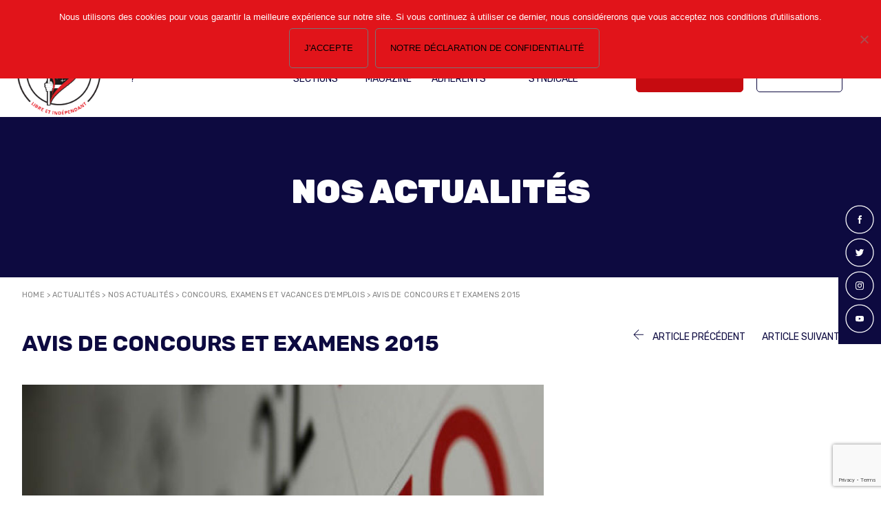

--- FILE ---
content_type: text/html; charset=UTF-8
request_url: https://snspp-pats.com/avis-de-concours-2015/
body_size: 17422
content:
<!doctype html>
<html lang="fr-FR">
<head>
	<meta charset="UTF-8" />
	<meta name="viewport" content="width=device-width, initial-scale=1" />
	<link rel="profile" href="https://gmpg.org/xfn/11" />
  <link rel="preconnect" href="https://fonts.googleapis.com">
  <link rel="preconnect" href="https://fonts.gstatic.com" crossorigin>
  
	<meta name='robots' content='index, follow, max-image-preview:large, max-snippet:-1, max-video-preview:-1' />

	<!-- This site is optimized with the Yoast SEO plugin v26.8 - https://yoast.com/product/yoast-seo-wordpress/ -->
	<title>Avis de concours et examens 2015 - SNSPP-PATS</title><link rel="preload" data-rocket-preload as="style" href="https://fonts.googleapis.com/css2?family=Rubik:wght@400;500;700;900&#038;display=swap" /><link rel="stylesheet" href="https://fonts.googleapis.com/css2?family=Rubik:wght@400;500;700;900&#038;display=swap" media="print" onload="this.media='all'" /><noscript><link rel="stylesheet" href="https://fonts.googleapis.com/css2?family=Rubik:wght@400;500;700;900&#038;display=swap" /></noscript>
	<link rel="canonical" href="https://snspp-pats.com/avis-de-concours-2015/" />
	<meta property="og:locale" content="fr_FR" />
	<meta property="og:type" content="article" />
	<meta property="og:title" content="Avis de concours et examens 2015 - SNSPP-PATS" />
	<meta property="og:description" content="Avis de concours de Capitaine, et examens de Lieutenant 1ere et 2eme classe en 2015 Le Ministère de l&#039;Intérieur a publié le 22 décembre 2014 un arrêté ouvrant, au titre de l’année 2015, des examens professionnels de lieutenant de 1re classe et de lieutenant de 2eme classe de sapeurs-pompiers professionnels, ainsi qu&#039;un concours externe de capitaine." />
	<meta property="og:url" content="https://snspp-pats.com/avis-de-concours-2015/" />
	<meta property="og:site_name" content="SNSPP-PATS" />
	<meta property="article:publisher" content="https://www.facebook.com/snspppats/" />
	<meta property="article:published_time" content="2015-01-07T07:26:53+00:00" />
	<meta property="article:modified_time" content="2018-07-24T14:34:43+00:00" />
	<meta property="og:image" content="https://snspp-pats.com/wp-content/uploads/2015/10/calendirer_concours.jpg" />
	<meta property="og:image:width" content="768" />
	<meta property="og:image:height" content="515" />
	<meta property="og:image:type" content="image/jpeg" />
	<meta name="author" content="Admin SNSPP" />
	<meta name="twitter:card" content="summary_large_image" />
	<meta name="twitter:creator" content="@snspp_pats" />
	<meta name="twitter:site" content="@snspp_pats" />
	<meta name="twitter:label1" content="Écrit par" />
	<meta name="twitter:data1" content="Admin SNSPP" />
	<script type="application/ld+json" class="yoast-schema-graph">{"@context":"https://schema.org","@graph":[{"@type":"Article","@id":"https://snspp-pats.com/avis-de-concours-2015/#article","isPartOf":{"@id":"https://snspp-pats.com/avis-de-concours-2015/"},"author":{"name":"Admin SNSPP","@id":"https://snspp-pats.com/#/schema/person/d21b4f696ea8f127d2e2622216e929b9"},"headline":"Avis de concours et examens 2015","datePublished":"2015-01-07T07:26:53+00:00","dateModified":"2018-07-24T14:34:43+00:00","mainEntityOfPage":{"@id":"https://snspp-pats.com/avis-de-concours-2015/"},"wordCount":56,"commentCount":0,"publisher":{"@id":"https://snspp-pats.com/#organization"},"image":{"@id":"https://snspp-pats.com/avis-de-concours-2015/#primaryimage"},"thumbnailUrl":"https://snspp-pats.com/wp-content/uploads/2015/10/calendirer_concours.jpg","articleSection":["Concours, examens et vacances d'emplois"],"inLanguage":"fr-FR","potentialAction":[{"@type":"CommentAction","name":"Comment","target":["https://snspp-pats.com/avis-de-concours-2015/#respond"]}]},{"@type":"WebPage","@id":"https://snspp-pats.com/avis-de-concours-2015/","url":"https://snspp-pats.com/avis-de-concours-2015/","name":"Avis de concours et examens 2015 - SNSPP-PATS","isPartOf":{"@id":"https://snspp-pats.com/#website"},"primaryImageOfPage":{"@id":"https://snspp-pats.com/avis-de-concours-2015/#primaryimage"},"image":{"@id":"https://snspp-pats.com/avis-de-concours-2015/#primaryimage"},"thumbnailUrl":"https://snspp-pats.com/wp-content/uploads/2015/10/calendirer_concours.jpg","datePublished":"2015-01-07T07:26:53+00:00","dateModified":"2018-07-24T14:34:43+00:00","breadcrumb":{"@id":"https://snspp-pats.com/avis-de-concours-2015/#breadcrumb"},"inLanguage":"fr-FR","potentialAction":[{"@type":"ReadAction","target":["https://snspp-pats.com/avis-de-concours-2015/"]}]},{"@type":"ImageObject","inLanguage":"fr-FR","@id":"https://snspp-pats.com/avis-de-concours-2015/#primaryimage","url":"https://snspp-pats.com/wp-content/uploads/2015/10/calendirer_concours.jpg","contentUrl":"https://snspp-pats.com/wp-content/uploads/2015/10/calendirer_concours.jpg","width":768,"height":515},{"@type":"BreadcrumbList","@id":"https://snspp-pats.com/avis-de-concours-2015/#breadcrumb","itemListElement":[{"@type":"ListItem","position":1,"name":"Home","item":"https://snspp-pats.com/"},{"@type":"ListItem","position":2,"name":"Actualités","item":"https://snspp-pats.com/actualites/"},{"@type":"ListItem","position":3,"name":"Nos actualités","item":"https://snspp-pats.com/category/nos-actualites/"},{"@type":"ListItem","position":4,"name":"Concours, examens et vacances d'emplois","item":"https://snspp-pats.com/category/nos-actualites/concours-et-examens/"},{"@type":"ListItem","position":5,"name":"Avis de concours et examens 2015"}]},{"@type":"WebSite","@id":"https://snspp-pats.com/#website","url":"https://snspp-pats.com/","name":"SNSPP-PATS","description":"Quand je revendique c&#039;est pour construire","publisher":{"@id":"https://snspp-pats.com/#organization"},"potentialAction":[{"@type":"SearchAction","target":{"@type":"EntryPoint","urlTemplate":"https://snspp-pats.com/?s={search_term_string}"},"query-input":{"@type":"PropertyValueSpecification","valueRequired":true,"valueName":"search_term_string"}}],"inLanguage":"fr-FR"},{"@type":"Organization","@id":"https://snspp-pats.com/#organization","name":"SNSPP-PATS","url":"https://snspp-pats.com/","logo":{"@type":"ImageObject","inLanguage":"fr-FR","@id":"https://snspp-pats.com/#/schema/logo/image/","url":"https://snspp-pats.com/wp-content/uploads/2022/01/cropped-cropped-logo.png","contentUrl":"https://snspp-pats.com/wp-content/uploads/2022/01/cropped-cropped-logo.png","width":650,"height":650,"caption":"SNSPP-PATS"},"image":{"@id":"https://snspp-pats.com/#/schema/logo/image/"},"sameAs":["https://www.facebook.com/snspppats/","https://x.com/snspp_pats","https://www.instagram.com/snspp.pats.fo/","https://www.youtube.com/channel/UCxhiLxJZFDlP42O78Hv1aVA"]},{"@type":"Person","@id":"https://snspp-pats.com/#/schema/person/d21b4f696ea8f127d2e2622216e929b9","name":"Admin SNSPP","image":{"@type":"ImageObject","inLanguage":"fr-FR","@id":"https://snspp-pats.com/#/schema/person/image/","url":"https://secure.gravatar.com/avatar/505ba6eca3f5d8c3c197fab4e2cb4acff9636491870d6152ddb18dbf7e469930?s=96&d=mm&r=g","contentUrl":"https://secure.gravatar.com/avatar/505ba6eca3f5d8c3c197fab4e2cb4acff9636491870d6152ddb18dbf7e469930?s=96&d=mm&r=g","caption":"Admin SNSPP"},"url":"https://snspp-pats.com/author/be-adminsource/"}]}</script>
	<!-- / Yoast SEO plugin. -->


<link href='https://fonts.gstatic.com' crossorigin rel='preconnect' />
<link rel="alternate" type="application/rss+xml" title="SNSPP-PATS &raquo; Avis de concours et examens 2015 Flux des commentaires" href="https://snspp-pats.com/avis-de-concours-2015/feed/" />
<link rel="alternate" title="oEmbed (JSON)" type="application/json+oembed" href="https://snspp-pats.com/wp-json/oembed/1.0/embed?url=https%3A%2F%2Fsnspp-pats.com%2Favis-de-concours-2015%2F" />
<link rel="alternate" title="oEmbed (XML)" type="text/xml+oembed" href="https://snspp-pats.com/wp-json/oembed/1.0/embed?url=https%3A%2F%2Fsnspp-pats.com%2Favis-de-concours-2015%2F&#038;format=xml" />
<style id='wp-img-auto-sizes-contain-inline-css'>
img:is([sizes=auto i],[sizes^="auto," i]){contain-intrinsic-size:3000px 1500px}
/*# sourceURL=wp-img-auto-sizes-contain-inline-css */
</style>
<style id='wp-emoji-styles-inline-css'>

	img.wp-smiley, img.emoji {
		display: inline !important;
		border: none !important;
		box-shadow: none !important;
		height: 1em !important;
		width: 1em !important;
		margin: 0 0.07em !important;
		vertical-align: -0.1em !important;
		background: none !important;
		padding: 0 !important;
	}
/*# sourceURL=wp-emoji-styles-inline-css */
</style>
<style id='wp-block-library-inline-css'>
:root{--wp-block-synced-color:#7a00df;--wp-block-synced-color--rgb:122,0,223;--wp-bound-block-color:var(--wp-block-synced-color);--wp-editor-canvas-background:#ddd;--wp-admin-theme-color:#007cba;--wp-admin-theme-color--rgb:0,124,186;--wp-admin-theme-color-darker-10:#006ba1;--wp-admin-theme-color-darker-10--rgb:0,107,160.5;--wp-admin-theme-color-darker-20:#005a87;--wp-admin-theme-color-darker-20--rgb:0,90,135;--wp-admin-border-width-focus:2px}@media (min-resolution:192dpi){:root{--wp-admin-border-width-focus:1.5px}}.wp-element-button{cursor:pointer}:root .has-very-light-gray-background-color{background-color:#eee}:root .has-very-dark-gray-background-color{background-color:#313131}:root .has-very-light-gray-color{color:#eee}:root .has-very-dark-gray-color{color:#313131}:root .has-vivid-green-cyan-to-vivid-cyan-blue-gradient-background{background:linear-gradient(135deg,#00d084,#0693e3)}:root .has-purple-crush-gradient-background{background:linear-gradient(135deg,#34e2e4,#4721fb 50%,#ab1dfe)}:root .has-hazy-dawn-gradient-background{background:linear-gradient(135deg,#faaca8,#dad0ec)}:root .has-subdued-olive-gradient-background{background:linear-gradient(135deg,#fafae1,#67a671)}:root .has-atomic-cream-gradient-background{background:linear-gradient(135deg,#fdd79a,#004a59)}:root .has-nightshade-gradient-background{background:linear-gradient(135deg,#330968,#31cdcf)}:root .has-midnight-gradient-background{background:linear-gradient(135deg,#020381,#2874fc)}:root{--wp--preset--font-size--normal:16px;--wp--preset--font-size--huge:42px}.has-regular-font-size{font-size:1em}.has-larger-font-size{font-size:2.625em}.has-normal-font-size{font-size:var(--wp--preset--font-size--normal)}.has-huge-font-size{font-size:var(--wp--preset--font-size--huge)}.has-text-align-center{text-align:center}.has-text-align-left{text-align:left}.has-text-align-right{text-align:right}.has-fit-text{white-space:nowrap!important}#end-resizable-editor-section{display:none}.aligncenter{clear:both}.items-justified-left{justify-content:flex-start}.items-justified-center{justify-content:center}.items-justified-right{justify-content:flex-end}.items-justified-space-between{justify-content:space-between}.screen-reader-text{border:0;clip-path:inset(50%);height:1px;margin:-1px;overflow:hidden;padding:0;position:absolute;width:1px;word-wrap:normal!important}.screen-reader-text:focus{background-color:#ddd;clip-path:none;color:#444;display:block;font-size:1em;height:auto;left:5px;line-height:normal;padding:15px 23px 14px;text-decoration:none;top:5px;width:auto;z-index:100000}html :where(.has-border-color){border-style:solid}html :where([style*=border-top-color]){border-top-style:solid}html :where([style*=border-right-color]){border-right-style:solid}html :where([style*=border-bottom-color]){border-bottom-style:solid}html :where([style*=border-left-color]){border-left-style:solid}html :where([style*=border-width]){border-style:solid}html :where([style*=border-top-width]){border-top-style:solid}html :where([style*=border-right-width]){border-right-style:solid}html :where([style*=border-bottom-width]){border-bottom-style:solid}html :where([style*=border-left-width]){border-left-style:solid}html :where(img[class*=wp-image-]){height:auto;max-width:100%}:where(figure){margin:0 0 1em}html :where(.is-position-sticky){--wp-admin--admin-bar--position-offset:var(--wp-admin--admin-bar--height,0px)}@media screen and (max-width:600px){html :where(.is-position-sticky){--wp-admin--admin-bar--position-offset:0px}}

/*# sourceURL=wp-block-library-inline-css */
</style><style id='wp-block-paragraph-inline-css'>
.is-small-text{font-size:.875em}.is-regular-text{font-size:1em}.is-large-text{font-size:2.25em}.is-larger-text{font-size:3em}.has-drop-cap:not(:focus):first-letter{float:left;font-size:8.4em;font-style:normal;font-weight:100;line-height:.68;margin:.05em .1em 0 0;text-transform:uppercase}body.rtl .has-drop-cap:not(:focus):first-letter{float:none;margin-left:.1em}p.has-drop-cap.has-background{overflow:hidden}:root :where(p.has-background){padding:1.25em 2.375em}:where(p.has-text-color:not(.has-link-color)) a{color:inherit}p.has-text-align-left[style*="writing-mode:vertical-lr"],p.has-text-align-right[style*="writing-mode:vertical-rl"]{rotate:180deg}
/*# sourceURL=https://snspp-pats.com/wp-includes/blocks/paragraph/style.min.css */
</style>
<style id='global-styles-inline-css'>
:root{--wp--preset--aspect-ratio--square: 1;--wp--preset--aspect-ratio--4-3: 4/3;--wp--preset--aspect-ratio--3-4: 3/4;--wp--preset--aspect-ratio--3-2: 3/2;--wp--preset--aspect-ratio--2-3: 2/3;--wp--preset--aspect-ratio--16-9: 16/9;--wp--preset--aspect-ratio--9-16: 9/16;--wp--preset--color--black: #000000;--wp--preset--color--cyan-bluish-gray: #abb8c3;--wp--preset--color--white: #ffffff;--wp--preset--color--pale-pink: #f78da7;--wp--preset--color--vivid-red: #cf2e2e;--wp--preset--color--luminous-vivid-orange: #ff6900;--wp--preset--color--luminous-vivid-amber: #fcb900;--wp--preset--color--light-green-cyan: #7bdcb5;--wp--preset--color--vivid-green-cyan: #00d084;--wp--preset--color--pale-cyan-blue: #8ed1fc;--wp--preset--color--vivid-cyan-blue: #0693e3;--wp--preset--color--vivid-purple: #9b51e0;--wp--preset--gradient--vivid-cyan-blue-to-vivid-purple: linear-gradient(135deg,rgb(6,147,227) 0%,rgb(155,81,224) 100%);--wp--preset--gradient--light-green-cyan-to-vivid-green-cyan: linear-gradient(135deg,rgb(122,220,180) 0%,rgb(0,208,130) 100%);--wp--preset--gradient--luminous-vivid-amber-to-luminous-vivid-orange: linear-gradient(135deg,rgb(252,185,0) 0%,rgb(255,105,0) 100%);--wp--preset--gradient--luminous-vivid-orange-to-vivid-red: linear-gradient(135deg,rgb(255,105,0) 0%,rgb(207,46,46) 100%);--wp--preset--gradient--very-light-gray-to-cyan-bluish-gray: linear-gradient(135deg,rgb(238,238,238) 0%,rgb(169,184,195) 100%);--wp--preset--gradient--cool-to-warm-spectrum: linear-gradient(135deg,rgb(74,234,220) 0%,rgb(151,120,209) 20%,rgb(207,42,186) 40%,rgb(238,44,130) 60%,rgb(251,105,98) 80%,rgb(254,248,76) 100%);--wp--preset--gradient--blush-light-purple: linear-gradient(135deg,rgb(255,206,236) 0%,rgb(152,150,240) 100%);--wp--preset--gradient--blush-bordeaux: linear-gradient(135deg,rgb(254,205,165) 0%,rgb(254,45,45) 50%,rgb(107,0,62) 100%);--wp--preset--gradient--luminous-dusk: linear-gradient(135deg,rgb(255,203,112) 0%,rgb(199,81,192) 50%,rgb(65,88,208) 100%);--wp--preset--gradient--pale-ocean: linear-gradient(135deg,rgb(255,245,203) 0%,rgb(182,227,212) 50%,rgb(51,167,181) 100%);--wp--preset--gradient--electric-grass: linear-gradient(135deg,rgb(202,248,128) 0%,rgb(113,206,126) 100%);--wp--preset--gradient--midnight: linear-gradient(135deg,rgb(2,3,129) 0%,rgb(40,116,252) 100%);--wp--preset--font-size--small: 13px;--wp--preset--font-size--medium: 20px;--wp--preset--font-size--large: 36px;--wp--preset--font-size--x-large: 42px;--wp--preset--spacing--20: 0.44rem;--wp--preset--spacing--30: 0.67rem;--wp--preset--spacing--40: 1rem;--wp--preset--spacing--50: 1.5rem;--wp--preset--spacing--60: 2.25rem;--wp--preset--spacing--70: 3.38rem;--wp--preset--spacing--80: 5.06rem;--wp--preset--shadow--natural: 6px 6px 9px rgba(0, 0, 0, 0.2);--wp--preset--shadow--deep: 12px 12px 50px rgba(0, 0, 0, 0.4);--wp--preset--shadow--sharp: 6px 6px 0px rgba(0, 0, 0, 0.2);--wp--preset--shadow--outlined: 6px 6px 0px -3px rgb(255, 255, 255), 6px 6px rgb(0, 0, 0);--wp--preset--shadow--crisp: 6px 6px 0px rgb(0, 0, 0);}:where(.is-layout-flex){gap: 0.5em;}:where(.is-layout-grid){gap: 0.5em;}body .is-layout-flex{display: flex;}.is-layout-flex{flex-wrap: wrap;align-items: center;}.is-layout-flex > :is(*, div){margin: 0;}body .is-layout-grid{display: grid;}.is-layout-grid > :is(*, div){margin: 0;}:where(.wp-block-columns.is-layout-flex){gap: 2em;}:where(.wp-block-columns.is-layout-grid){gap: 2em;}:where(.wp-block-post-template.is-layout-flex){gap: 1.25em;}:where(.wp-block-post-template.is-layout-grid){gap: 1.25em;}.has-black-color{color: var(--wp--preset--color--black) !important;}.has-cyan-bluish-gray-color{color: var(--wp--preset--color--cyan-bluish-gray) !important;}.has-white-color{color: var(--wp--preset--color--white) !important;}.has-pale-pink-color{color: var(--wp--preset--color--pale-pink) !important;}.has-vivid-red-color{color: var(--wp--preset--color--vivid-red) !important;}.has-luminous-vivid-orange-color{color: var(--wp--preset--color--luminous-vivid-orange) !important;}.has-luminous-vivid-amber-color{color: var(--wp--preset--color--luminous-vivid-amber) !important;}.has-light-green-cyan-color{color: var(--wp--preset--color--light-green-cyan) !important;}.has-vivid-green-cyan-color{color: var(--wp--preset--color--vivid-green-cyan) !important;}.has-pale-cyan-blue-color{color: var(--wp--preset--color--pale-cyan-blue) !important;}.has-vivid-cyan-blue-color{color: var(--wp--preset--color--vivid-cyan-blue) !important;}.has-vivid-purple-color{color: var(--wp--preset--color--vivid-purple) !important;}.has-black-background-color{background-color: var(--wp--preset--color--black) !important;}.has-cyan-bluish-gray-background-color{background-color: var(--wp--preset--color--cyan-bluish-gray) !important;}.has-white-background-color{background-color: var(--wp--preset--color--white) !important;}.has-pale-pink-background-color{background-color: var(--wp--preset--color--pale-pink) !important;}.has-vivid-red-background-color{background-color: var(--wp--preset--color--vivid-red) !important;}.has-luminous-vivid-orange-background-color{background-color: var(--wp--preset--color--luminous-vivid-orange) !important;}.has-luminous-vivid-amber-background-color{background-color: var(--wp--preset--color--luminous-vivid-amber) !important;}.has-light-green-cyan-background-color{background-color: var(--wp--preset--color--light-green-cyan) !important;}.has-vivid-green-cyan-background-color{background-color: var(--wp--preset--color--vivid-green-cyan) !important;}.has-pale-cyan-blue-background-color{background-color: var(--wp--preset--color--pale-cyan-blue) !important;}.has-vivid-cyan-blue-background-color{background-color: var(--wp--preset--color--vivid-cyan-blue) !important;}.has-vivid-purple-background-color{background-color: var(--wp--preset--color--vivid-purple) !important;}.has-black-border-color{border-color: var(--wp--preset--color--black) !important;}.has-cyan-bluish-gray-border-color{border-color: var(--wp--preset--color--cyan-bluish-gray) !important;}.has-white-border-color{border-color: var(--wp--preset--color--white) !important;}.has-pale-pink-border-color{border-color: var(--wp--preset--color--pale-pink) !important;}.has-vivid-red-border-color{border-color: var(--wp--preset--color--vivid-red) !important;}.has-luminous-vivid-orange-border-color{border-color: var(--wp--preset--color--luminous-vivid-orange) !important;}.has-luminous-vivid-amber-border-color{border-color: var(--wp--preset--color--luminous-vivid-amber) !important;}.has-light-green-cyan-border-color{border-color: var(--wp--preset--color--light-green-cyan) !important;}.has-vivid-green-cyan-border-color{border-color: var(--wp--preset--color--vivid-green-cyan) !important;}.has-pale-cyan-blue-border-color{border-color: var(--wp--preset--color--pale-cyan-blue) !important;}.has-vivid-cyan-blue-border-color{border-color: var(--wp--preset--color--vivid-cyan-blue) !important;}.has-vivid-purple-border-color{border-color: var(--wp--preset--color--vivid-purple) !important;}.has-vivid-cyan-blue-to-vivid-purple-gradient-background{background: var(--wp--preset--gradient--vivid-cyan-blue-to-vivid-purple) !important;}.has-light-green-cyan-to-vivid-green-cyan-gradient-background{background: var(--wp--preset--gradient--light-green-cyan-to-vivid-green-cyan) !important;}.has-luminous-vivid-amber-to-luminous-vivid-orange-gradient-background{background: var(--wp--preset--gradient--luminous-vivid-amber-to-luminous-vivid-orange) !important;}.has-luminous-vivid-orange-to-vivid-red-gradient-background{background: var(--wp--preset--gradient--luminous-vivid-orange-to-vivid-red) !important;}.has-very-light-gray-to-cyan-bluish-gray-gradient-background{background: var(--wp--preset--gradient--very-light-gray-to-cyan-bluish-gray) !important;}.has-cool-to-warm-spectrum-gradient-background{background: var(--wp--preset--gradient--cool-to-warm-spectrum) !important;}.has-blush-light-purple-gradient-background{background: var(--wp--preset--gradient--blush-light-purple) !important;}.has-blush-bordeaux-gradient-background{background: var(--wp--preset--gradient--blush-bordeaux) !important;}.has-luminous-dusk-gradient-background{background: var(--wp--preset--gradient--luminous-dusk) !important;}.has-pale-ocean-gradient-background{background: var(--wp--preset--gradient--pale-ocean) !important;}.has-electric-grass-gradient-background{background: var(--wp--preset--gradient--electric-grass) !important;}.has-midnight-gradient-background{background: var(--wp--preset--gradient--midnight) !important;}.has-small-font-size{font-size: var(--wp--preset--font-size--small) !important;}.has-medium-font-size{font-size: var(--wp--preset--font-size--medium) !important;}.has-large-font-size{font-size: var(--wp--preset--font-size--large) !important;}.has-x-large-font-size{font-size: var(--wp--preset--font-size--x-large) !important;}
/*# sourceURL=global-styles-inline-css */
</style>

<style id='classic-theme-styles-inline-css'>
/*! This file is auto-generated */
.wp-block-button__link{color:#fff;background-color:#32373c;border-radius:9999px;box-shadow:none;text-decoration:none;padding:calc(.667em + 2px) calc(1.333em + 2px);font-size:1.125em}.wp-block-file__button{background:#32373c;color:#fff;text-decoration:none}
/*# sourceURL=/wp-includes/css/classic-themes.min.css */
</style>
<link data-minify="1" rel='stylesheet' id='fontawesome-free-css' href='https://snspp-pats.com/wp-content/cache/min/1/wp-content/plugins/getwid/vendors/fontawesome-free/css/all.min.css?ver=1736843327' media='all' />
<link rel='stylesheet' id='slick-css' href='https://snspp-pats.com/wp-content/plugins/getwid/vendors/slick/slick/slick.min.css?ver=1.9.0' media='all' />
<link data-minify="1" rel='stylesheet' id='slick-theme-css' href='https://snspp-pats.com/wp-content/cache/min/1/wp-content/plugins/getwid/vendors/slick/slick/slick-theme.min.css?ver=1736843327' media='all' />
<link rel='stylesheet' id='mp-fancybox-css' href='https://snspp-pats.com/wp-content/plugins/getwid/vendors/mp-fancybox/jquery.fancybox.min.css?ver=3.5.7-mp.1' media='all' />
<link data-minify="1" rel='stylesheet' id='getwid-blocks-css' href='https://snspp-pats.com/wp-content/cache/min/1/wp-content/plugins/getwid/assets/css/blocks.style.css?ver=1736843327' media='all' />
<link rel='stylesheet' id='cookie-notice-front-css' href='https://snspp-pats.com/wp-content/plugins/cookie-notice/css/front.min.css?ver=2.5.11' media='all' />
<link rel='stylesheet' id='dedo-css-css' href='https://snspp-pats.com/wp-content/plugins/delightful-downloads/assets/css/delightful-downloads.min.css?ver=1.6.6' media='all' />
<link data-minify="1" rel='stylesheet' id='france-html5-map-style-css' href='https://snspp-pats.com/wp-content/cache/min/1/wp-content/plugins/francehtmlmap/static/css/map.css?ver=1736843327' media='all' />
<link data-minify="1" rel='stylesheet' id='reboot-css' href='https://snspp-pats.com/wp-content/cache/min/1/wp-content/themes/snspp/assets/css/reboot.css?ver=1736843327' media='all' />
<link data-minify="1" rel='stylesheet' id='ap-style-css' href='https://snspp-pats.com/wp-content/cache/min/1/wp-content/themes/snspp/style.css?ver=1736843327' media='all' />
<link rel='stylesheet' id='um_modal-css' href='https://snspp-pats.com/wp-content/plugins/ultimate-member/assets/css/um-modal.min.css?ver=2.11.1' media='all' />
<link rel='stylesheet' id='um_ui-css' href='https://snspp-pats.com/wp-content/plugins/ultimate-member/assets/libs/jquery-ui/jquery-ui.min.css?ver=1.13.2' media='all' />
<link rel='stylesheet' id='um_tipsy-css' href='https://snspp-pats.com/wp-content/plugins/ultimate-member/assets/libs/tipsy/tipsy.min.css?ver=1.0.0a' media='all' />
<link data-minify="1" rel='stylesheet' id='um_raty-css' href='https://snspp-pats.com/wp-content/cache/min/1/wp-content/plugins/ultimate-member/assets/libs/raty/um-raty.min.css?ver=1736843327' media='all' />
<link rel='stylesheet' id='select2-css' href='https://snspp-pats.com/wp-content/plugins/ultimate-member/assets/libs/select2/select2.min.css?ver=4.0.13' media='all' />
<link rel='stylesheet' id='um_fileupload-css' href='https://snspp-pats.com/wp-content/plugins/ultimate-member/assets/css/um-fileupload.min.css?ver=2.11.1' media='all' />
<link rel='stylesheet' id='um_confirm-css' href='https://snspp-pats.com/wp-content/plugins/ultimate-member/assets/libs/um-confirm/um-confirm.min.css?ver=1.0' media='all' />
<link rel='stylesheet' id='um_datetime-css' href='https://snspp-pats.com/wp-content/plugins/ultimate-member/assets/libs/pickadate/default.min.css?ver=3.6.2' media='all' />
<link rel='stylesheet' id='um_datetime_date-css' href='https://snspp-pats.com/wp-content/plugins/ultimate-member/assets/libs/pickadate/default.date.min.css?ver=3.6.2' media='all' />
<link rel='stylesheet' id='um_datetime_time-css' href='https://snspp-pats.com/wp-content/plugins/ultimate-member/assets/libs/pickadate/default.time.min.css?ver=3.6.2' media='all' />
<link data-minify="1" rel='stylesheet' id='um_fonticons_ii-css' href='https://snspp-pats.com/wp-content/cache/min/1/wp-content/plugins/ultimate-member/assets/libs/legacy/fonticons/fonticons-ii.min.css?ver=1736843327' media='all' />
<link data-minify="1" rel='stylesheet' id='um_fonticons_fa-css' href='https://snspp-pats.com/wp-content/cache/min/1/wp-content/plugins/ultimate-member/assets/libs/legacy/fonticons/fonticons-fa.min.css?ver=1736843327' media='all' />
<link data-minify="1" rel='stylesheet' id='um_fontawesome-css' href='https://snspp-pats.com/wp-content/cache/min/1/wp-content/plugins/ultimate-member/assets/css/um-fontawesome.min.css?ver=1736843327' media='all' />
<link rel='stylesheet' id='um_common-css' href='https://snspp-pats.com/wp-content/plugins/ultimate-member/assets/css/common.min.css?ver=2.11.1' media='all' />
<link rel='stylesheet' id='um_responsive-css' href='https://snspp-pats.com/wp-content/plugins/ultimate-member/assets/css/um-responsive.min.css?ver=2.11.1' media='all' />
<link rel='stylesheet' id='um_styles-css' href='https://snspp-pats.com/wp-content/plugins/ultimate-member/assets/css/um-styles.min.css?ver=2.11.1' media='all' />
<link rel='stylesheet' id='um_crop-css' href='https://snspp-pats.com/wp-content/plugins/ultimate-member/assets/libs/cropper/cropper.min.css?ver=1.6.1' media='all' />
<link rel='stylesheet' id='um_profile-css' href='https://snspp-pats.com/wp-content/plugins/ultimate-member/assets/css/um-profile.min.css?ver=2.11.1' media='all' />
<link rel='stylesheet' id='um_account-css' href='https://snspp-pats.com/wp-content/plugins/ultimate-member/assets/css/um-account.min.css?ver=2.11.1' media='all' />
<link rel='stylesheet' id='um_misc-css' href='https://snspp-pats.com/wp-content/plugins/ultimate-member/assets/css/um-misc.min.css?ver=2.11.1' media='all' />
<link rel='stylesheet' id='um_default_css-css' href='https://snspp-pats.com/wp-content/plugins/ultimate-member/assets/css/um-old-default.min.css?ver=2.11.1' media='all' />
<script src="https://snspp-pats.com/wp-includes/js/jquery/jquery.min.js?ver=3.7.1" id="jquery-core-js"></script>

<script id="cookie-notice-front-js-before">
var cnArgs = {"ajaxUrl":"https:\/\/snspp-pats.com\/wp-admin\/admin-ajax.php","nonce":"6f9b4d8d86","hideEffect":"fade","position":"top","onScroll":false,"onScrollOffset":100,"onClick":false,"cookieName":"cookie_notice_accepted","cookieTime":7862400,"cookieTimeRejected":2592000,"globalCookie":false,"redirection":true,"cache":true,"revokeCookies":false,"revokeCookiesOpt":"automatic"};

//# sourceURL=cookie-notice-front-js-before
</script>



<link rel="https://api.w.org/" href="https://snspp-pats.com/wp-json/" /><link rel="alternate" title="JSON" type="application/json" href="https://snspp-pats.com/wp-json/wp/v2/posts/877" /><link rel="EditURI" type="application/rsd+xml" title="RSD" href="https://snspp-pats.com/xmlrpc.php?rsd" />
<meta name="generator" content="WordPress 6.9" />
<link rel='shortlink' href='https://snspp-pats.com/?p=877' />

<!-- Goolytics - Simple Google Analytics Begin -->
<script async src="//www.googletagmanager.com/gtag/js?id=UA-150381250-1"></script>
<script>window.dataLayer = window.dataLayer || [];
function gtag(){dataLayer.push(arguments);}
gtag('js', new Date());

gtag('config', 'UA-150381250-1');
</script>
<!-- Goolytics - Simple Google Analytics End -->

<!-- Analytics by WP Statistics - https://wp-statistics.com -->
<link rel="icon" href="https://snspp-pats.com/wp-content/uploads/2018/04/cropped-SNSPP-PATS_icone-32x32.jpg" sizes="32x32" />
<link rel="icon" href="https://snspp-pats.com/wp-content/uploads/2018/04/cropped-SNSPP-PATS_icone-192x192.jpg" sizes="192x192" />
<link rel="apple-touch-icon" href="https://snspp-pats.com/wp-content/uploads/2018/04/cropped-SNSPP-PATS_icone-180x180.jpg" />
<meta name="msapplication-TileImage" content="https://snspp-pats.com/wp-content/uploads/2018/04/cropped-SNSPP-PATS_icone-270x270.jpg" />
<noscript><style id="rocket-lazyload-nojs-css">.rll-youtube-player, [data-lazy-src]{display:none !important;}</style></noscript><meta name="generator" content="WP Rocket 3.17.4" data-wpr-features="wpr_defer_js wpr_minify_concatenate_js wpr_lazyload_images wpr_minify_css wpr_desktop" /></head>

<body class="wp-singular post-template-default single single-post postid-877 single-format-standard wp-custom-logo wp-embed-responsive wp-theme-snspp cookies-not-set qode-core-1.0">
<div data-rocket-location-hash="46b5ec384d1573651fcf9e2729907712" class="wrapper">
  <div data-rocket-location-hash="b01781fdc8164301696e96bf17be5618" class="topbar">
    <div data-rocket-location-hash="f1a348644aef0b632e94924dab2aa933" class="moncompte flex">
              <div class="menu-top-bar-menu-container"><ul id="menu-top-bar-menu" class="menu"><li id="menu-item-23264" class="menu-item menu-item-type-post_type menu-item-object-page menu-item-23264"><a href="https://snspp-pats.com/account/">Mon compte</a></li>
<li id="menu-item-23265" class="menu-item menu-item-type-post_type menu-item-object-page menu-item-23265"><a href="https://snspp-pats.com/contact/">Nous contacter</a></li>
</ul></div>          </div>
  </div>
  <header data-rocket-location-hash="b15f198aa95008e0a0a5cc5deaad037d" class="flex">
    <div data-rocket-location-hash="f0918550eea73ec7f386b25d3e705cd9" class="logo">
              <a href="https://snspp-pats.com/" class="custom-logo-link" rel="home"><img width="650" height="650" src="data:image/svg+xml,%3Csvg%20xmlns='http://www.w3.org/2000/svg'%20viewBox='0%200%20650%20650'%3E%3C/svg%3E" class="custom-logo" alt="SNSPP-PATS" decoding="async" fetchpriority="high" data-lazy-srcset="https://snspp-pats.com/wp-content/uploads/2022/01/cropped-cropped-logo.png 650w, https://snspp-pats.com/wp-content/uploads/2022/01/cropped-cropped-logo-300x300.png 300w, https://snspp-pats.com/wp-content/uploads/2022/01/cropped-cropped-logo-150x150.png 150w" data-lazy-sizes="(max-width: 650px) 100vw, 650px" data-lazy-src="https://snspp-pats.com/wp-content/uploads/2022/01/cropped-cropped-logo.png" /><noscript><img width="650" height="650" src="https://snspp-pats.com/wp-content/uploads/2022/01/cropped-cropped-logo.png" class="custom-logo" alt="SNSPP-PATS" decoding="async" fetchpriority="high" srcset="https://snspp-pats.com/wp-content/uploads/2022/01/cropped-cropped-logo.png 650w, https://snspp-pats.com/wp-content/uploads/2022/01/cropped-cropped-logo-300x300.png 300w, https://snspp-pats.com/wp-content/uploads/2022/01/cropped-cropped-logo-150x150.png 150w" sizes="(max-width: 650px) 100vw, 650px" /></noscript></a>          </div>
    <div data-rocket-location-hash="e8a528ee45efa7770571cc4fde65a520" class="menu-top">
              <div class="menu-snspp-pats-refonte-container"><ul id="menu-snspp-pats-refonte" class="menu"><li id="menu-item-22068" class="menu-item menu-item-type-post_type menu-item-object-page menu-item-has-children menu-item-22068"><a href="https://snspp-pats.com/qui-sommes-nous/">Qui sommes-nous ?</a>
<ul class="sub-menu">
	<li id="menu-item-22077" class="menu-item menu-item-type-post_type menu-item-object-page menu-item-22077"><a href="https://snspp-pats.com/qui-sommes-nous/notre-histoire/">Notre histoire</a></li>
	<li id="menu-item-22070" class="menu-item menu-item-type-post_type menu-item-object-page menu-item-22070"><a href="https://snspp-pats.com/qui-sommes-nous/nos-convictions/">Nos convictions</a></li>
	<li id="menu-item-22075" class="menu-item menu-item-type-post_type menu-item-object-page menu-item-22075"><a href="https://snspp-pats.com/qui-sommes-nous/notre-bureau-executif/">Les membres du bureau exécutif</a></li>
	<li id="menu-item-22076" class="menu-item menu-item-type-post_type menu-item-object-page menu-item-22076"><a href="https://snspp-pats.com/qui-sommes-nous/notre-conseil-syndical/">Les membres du conseil syndical</a></li>
	<li id="menu-item-22069" class="menu-item menu-item-type-post_type menu-item-object-page menu-item-22069"><a href="https://snspp-pats.com/qui-sommes-nous/nos-commissions/">Nos commissions</a></li>
	<li id="menu-item-22071" class="menu-item menu-item-type-post_type menu-item-object-page menu-item-22071"><a href="https://snspp-pats.com/qui-sommes-nous/nos-services/">Nos services</a></li>
	<li id="menu-item-22676" class="menu-item menu-item-type-post_type menu-item-object-page menu-item-22676"><a href="https://snspp-pats.com/nos-partenaires/">Nos partenaires</a></li>
</ul>
</li>
<li id="menu-item-22188" class="menu-item menu-item-type-taxonomy menu-item-object-category current-post-ancestor menu-item-22188"><a href="https://snspp-pats.com/category/nos-actualites/">Actualités</a></li>
<li id="menu-item-22082" class="menu-item menu-item-type-post_type menu-item-object-page menu-item-22082"><a href="https://snspp-pats.com/nos-sections/">Nos sections</a></li>
<li id="menu-item-22083" class="menu-item menu-item-type-post_type menu-item-object-page menu-item-22083"><a href="https://snspp-pats.com/le-magazine-officiel-html/">Le magazine</a></li>
<li id="menu-item-22079" class="menu-item menu-item-type-post_type menu-item-object-page menu-item-22079"><a href="https://snspp-pats.com/espace-adherent/">Espace adhérents</a></li>
<li id="menu-item-25619" class="menu-item menu-item-type-post_type menu-item-object-page menu-item-25619"><a href="https://snspp-pats.com/formation-syndicale/">FORMATION SYNDICALE</a></li>
</ul></div>          </div>
    <div data-rocket-location-hash="4cbee447982bdb2390899a15ffe4a375" class="menu-top-right">
              <div class="menu-snspp-pats-rejoindre-contact-refonte-container"><ul id="menu-snspp-pats-rejoindre-contact-refonte" class="menu"><li id="menu-item-22092" class="button primary menu-item menu-item-type-post_type menu-item-object-page menu-item-22092"><a href="https://snspp-pats.com/adherez/">Nous rejoindre</a></li>
<li id="menu-item-22790" class="button secondary menu-item menu-item-type-post_type menu-item-object-page menu-item-22790"><a href="https://snspp-pats.com/register/">Inscription</a></li>
</ul></div>            
      <button class="toggler"><span class="hamburger"></span></button>
    </div>
  </header>
  <div data-rocket-location-hash="36aa3d2c3d62de1ad47a3f0e3aacf7bb" class="tools">
                  <a href="https://www.facebook.com/snspppats/" title="">
          <svg width="42" height="42" viewBox="0 0 42 42" fill="none" xmlns="http://www.w3.org/2000/svg"><circle cx="21" cy="21" r="20" stroke="#C60B10" stroke-width="1.25"/><path fill-rule="evenodd" clip-rule="evenodd" d="M23.683 20.988H22.08V27h-2.427v-6.012H18.5v-2.112h1.154v-1.367c0-.978.454-2.509 2.448-2.509l1.798.008v2.05h-1.304c-.214 0-.515.11-.515.576v1.244h1.814l-.212 2.11z" fill="#C60B10"/></svg>
        </a>
                    <a href="https://twitter.com/snspp_pats?lang=fr" title="">
          <svg width="42" height="42" viewBox="0 0 42 42" fill="none" xmlns="http://www.w3.org/2000/svg"><circle cx="21" cy="21" r="20" stroke="#C60B10" stroke-width="1.25"/><path fill-rule="evenodd" clip-rule="evenodd" d="M26.81 17.187c-.267.12-.544.216-.828.285.313-.304.548-.684.68-1.109.039-.12-.09-.225-.197-.16-.395.239-.82.419-1.265.534a.331.331 0 01-.3-.076A2.555 2.555 0 0023.187 16c-.273 0-.55.044-.82.13a2.54 2.54 0 00-1.69 1.845 2.881 2.881 0 00-.06.973.096.096 0 01-.024.074.095.095 0 01-.08.033c-1.837-.174-3.492-1.078-4.663-2.546a.134.134 0 00-.222.018c-.229.402-.35.862-.35 1.33 0 .716.282 1.391.771 1.884a2.292 2.292 0 01-.59-.234.135.135 0 00-.2.12 2.652 2.652 0 001.51 2.438h-.055a2.28 2.28 0 01-.436-.042c-.1-.02-.185.078-.154.178a2.61 2.61 0 002.048 1.802 4.702 4.702 0 01-2.674.83h-.3a.199.199 0 00-.193.152c-.023.09.02.185.098.232a6.984 6.984 0 003.568.983c1.097 0 2.123-.222 3.05-.661.849-.402 1.6-.977 2.23-1.708a7.525 7.525 0 001.367-2.338c.303-.83.464-1.714.464-2.56v-.04c0-.135.06-.263.165-.35.397-.33.743-.717 1.029-1.153.075-.115-.044-.26-.168-.203z" fill="#C60B10"/></svg>
        </a>
                    <a href="https://www.instagram.com/snspp.pats.fo/" title="">
          <svg width="42" height="42" viewBox="0 0 42 42" fill="none" xmlns="http://www.w3.org/2000/svg"><circle cx="21" cy="21" r="20" stroke="#C60B10" stroke-width="1.25"/><mask id="a" style="mask-type:alpha" maskUnits="userSpaceOnUse" x="15" y="15" width="12" height="13"><path fill-rule="evenodd" clip-rule="evenodd" d="M15 15.037h11.98v12.327H15V15.037z" fill="#fff"/></mask><g mask="url(#a)"><path fill-rule="evenodd" clip-rule="evenodd" d="M25.875 23.973c-.033 1.343-.893 2.184-2.21 2.238-.224.009-.447.014-.67.016-.67.007-1.34-.01-2.01-.01-.664.001-1.329.012-1.993.006a31.934 31.934 0 01-.664-.012c-.573-.017-1.109-.19-1.544-.61-.457-.442-.666-1.009-.674-1.623-.023-1.858-.043-3.716.004-5.573.034-1.326.88-2.187 2.174-2.22 1.802-.046 3.606-.045 5.407 0 1.303.033 2.15.903 2.181 2.24.043 1.848.045 3.7 0 5.548m1.094-2.767c0-.916.027-1.834-.005-2.75-.072-1.983-1.375-3.337-3.309-3.385a105.021 105.021 0 00-5.336 0c-1.923.05-3.242 1.402-3.292 3.374-.046 1.832-.027 3.667-.001 5.5.011.803.25 1.552.766 2.183.665.815 1.551 1.165 2.55 1.193 1.505.042 3.01.04 4.515.043.399 0 .8-.035 1.196-.084 1.569-.19 2.71-1.332 2.862-2.94.098-1.04.012-2.088.054-3.132-.028 0 .028-.001 0-.002" fill="#C60B10"/></g><path fill-rule="evenodd" clip-rule="evenodd" d="M20.994 23.014a2.027 2.027 0 01-2.008-2.026 2.026 2.026 0 012.008-2.002A2.026 2.026 0 0123.014 21a2.026 2.026 0 01-2.02 2.014m.01-5.105a3.103 3.103 0 00-3.095 3.069c-.015 1.696 1.371 3.1 3.075 3.113 1.696.012 3.1-1.379 3.107-3.08a3.103 3.103 0 00-3.086-3.102M24.085 17.182a.725.725 0 00-.721.727.72.72 0 00.718.727.725.725 0 00.736-.712.73.73 0 00-.733-.742" fill="#C60B10"/></svg>
        </a>
                    <a href="https://www.youtube.com/channel/UCxhiLxJZFDlP42O78Hv1aVA" title="">
          <svg width="42" height="42" viewBox="0 0 42 42" fill="none" xmlns="http://www.w3.org/2000/svg"><circle cx="21" cy="21" r="20" stroke="#C60B10" stroke-width="1.25"/><path fill-rule="evenodd" clip-rule="evenodd" d="M25.675 17.247c.516.135.924.532 1.063 1.034.254.914.262 2.81.262 2.81s0 1.903-.255 2.81c-.138.501-.546.898-1.062 1.033-.932.247-4.683.247-4.683.247s-3.751 0-4.683-.247a1.491 1.491 0 01-1.063-1.034C15 22.986 15 21.09 15 21.09s0-1.895.246-2.802c.139-.502.547-.899 1.063-1.034.932-.247 4.683-.254 4.683-.254s3.751 0 4.683.247zM22.91 21.09l-3.112 1.754v-3.507l3.112 1.753z" fill="#C60B10"/></svg>
        </a>
        </div>
<div data-rocket-location-hash="4ffc5d1b98a3e54e8273f47d65eb3182" class="header">
  <p class="title">Nos actualités</p>
</div>
<div data-rocket-location-hash="e5700e0f1867436d8e2d853b281ba8df" class="wrap">
  <div data-rocket-location-hash="c18380ae4ff234e750a7c33582275ec6" class="breadcrumbs">
          <p id="breadcrumbs"><span><span><a href="https://snspp-pats.com/">Home</a></span> &gt; <span><a href="https://snspp-pats.com/actualites/">Actualités</a></span> &gt; <span><a href="https://snspp-pats.com/category/nos-actualites/">Nos actualités</a></span> &gt; <span><a href="https://snspp-pats.com/category/nos-actualites/concours-et-examens/">Concours, examens et vacances d'emplois</a></span> &gt; <span class="breadcrumb_last" aria-current="page">Avis de concours et examens 2015</span></span></p>      </div>

      <article data-rocket-location-hash="9e752252cb5be2ed1a2c4755d3de4882" id="post-877" class="post-877 post type-post status-publish format-standard has-post-thumbnail hentry category-concours-et-examens">

      
      <header class="flex">
        <h1>Avis de concours et examens 2015</h1>
                
	<nav class="navigation post-navigation" aria-label="Publications">
		<h2 class="screen-reader-text">Navigation de l’article</h2>
		<div class="nav-links"><div class="nav-previous"><a href="https://snspp-pats.com/e-nouveau-clip-des-pompiers-de-leure/" rel="prev"><span class="meta-nav" aria-hidden="true"><svg width="15" height="15" viewBox="0 0 15 15" fill="none" xmlns="http://www.w3.org/2000/svg"><path fill-rule="evenodd" clip-rule="evenodd" d="M.647 6.89L7.396.14a.516.516 0 01.71.002.504.504 0 01-.002.708L2.207 6.745H14.5a.5.5 0 010 1H2.207l5.897 5.896a.504.504 0 010 .709.503.503 0 01-.708-.001l-6.75-6.75a.494.494 0 01.002-.71" fill="#0D0A40"/></svg>Article précédent</span> <span class="screen-reader-text">Article précédent :</span> <br/></a></div><div class="nav-next"><a href="https://snspp-pats.com/message-de-soutien-a-charlie-hebdo/" rel="next"><span class="meta-nav" aria-hidden="true">Article suivant<svg width="15" height="15" viewBox="0 0 15 15" fill="none" xmlns="http://www.w3.org/2000/svg"><path fill-rule="evenodd" clip-rule="evenodd" d="M14.352 6.89L7.604.14a.516.516 0 00-.71.002.504.504 0 00.002.708l5.897 5.895H.5a.5.5 0 000 1h12.293l-5.897 5.896a.504.504 0 000 .709.503.503 0 00.708-.001l6.75-6.75a.494.494 0 00-.002-.71" fill="#0D0A40"/></svg></span> <span class="screen-reader-text">Article suivant :</span> <br/></a></div></div>
	</nav>            </header>
      <div class="content">
        <div class="image_container">
          <img width="768" height="515" src="data:image/svg+xml,%3Csvg%20xmlns='http://www.w3.org/2000/svg'%20viewBox='0%200%20768%20515'%3E%3C/svg%3E" class="attachment-full size-full wp-post-image" alt="" decoding="async" data-lazy-srcset="https://snspp-pats.com/wp-content/uploads/2015/10/calendirer_concours.jpg 768w, https://snspp-pats.com/wp-content/uploads/2015/10/calendirer_concours-300x201.jpg 300w" data-lazy-sizes="(max-width: 768px) 100vw, 768px" data-lazy-src="https://snspp-pats.com/wp-content/uploads/2015/10/calendirer_concours.jpg" /><noscript><img width="768" height="515" src="https://snspp-pats.com/wp-content/uploads/2015/10/calendirer_concours.jpg" class="attachment-full size-full wp-post-image" alt="" decoding="async" srcset="https://snspp-pats.com/wp-content/uploads/2015/10/calendirer_concours.jpg 768w, https://snspp-pats.com/wp-content/uploads/2015/10/calendirer_concours-300x201.jpg 300w" sizes="(max-width: 768px) 100vw, 768px" /></noscript>        </div>
        <span class="categories"><a href="https://snspp-pats.com/category/nos-actualites/concours-et-examens/" rel="category tag">Concours, examens et vacances d'emplois</a></span>
        <div class="infos">
          <svg width="20" height="20" fill="none" xmlns="http://www.w3.org/2000/svg"><mask id="a" style="mask-type:alpha" maskUnits="userSpaceOnUse" x="0" y="0" width="20" height="21"><path fill-rule="evenodd" clip-rule="evenodd" d="M0 0h20v20.668H0V0z" fill="#fff"/></mask><g mask="url(#a)"><path fill-rule="evenodd" clip-rule="evenodd" d="M17.217 19.15H2.783a1.266 1.266 0 01-1.265-1.265v-9.33h16.964v9.33c0 .698-.567 1.265-1.265 1.265M2.783 3.215h1.735v1.508h1.518V3.215h7.928v1.508h1.518V3.215h1.735c.698 0 1.265.566 1.265 1.265v2.557H1.518V4.48c0-.699.567-1.265 1.265-1.265m14.434-1.519h-1.735V0h-1.518v1.696H6.035V0H4.518v1.696H2.783A2.787 2.787 0 000 4.48v13.405a2.787 2.787 0 002.783 2.783h14.434A2.787 2.787 0 0020 17.885V4.48a2.787 2.787 0 00-2.783-2.784" fill="#1D1D1B"/></g><path fill-rule="evenodd" clip-rule="evenodd" d="M5.399 11.634h1.46v5.648h1.518v-7.166H5.399v1.518zM13.164 15.25a.693.693 0 01-1.385 0v-2.998a.692.692 0 011.385 0v2.998zm-.692-5.306a2.31 2.31 0 00-2.308 2.308v2.998a2.311 2.311 0 002.308 2.31 2.313 2.313 0 002.31-2.31v-2.998a2.312 2.312 0 00-2.31-2.308z" fill="#1D1D1B"/></svg>  
          <span class="date">07 janvier 2015</span>
        </div>
        
<p style="text-align: center;">Consultez l&#8217;ensemble des conditions d&#8217;inscription, les dates et lieux de concours en cliquant sur les liens suivants : </p>
<p><a href="http://www.snspp-pats.com/wp-content/uploads/2015/01/Conc-Ext-Cne-joe_20141230_0145.pdf" target="blank"><em>Avis de concours de Capitaine paru au Journal Officiel du 30/12/2014</em></a>   </p>
<p><a href="http://www.snspp-pats.com/wp-content/uploads/2015/01/Exa-pro-Lt-1-joe_20141230_0142.pdf" target="blank"><em>Avis de concours de Lieutenant 1ere classe paru au Journal Officiel du 30/12/2014</em></a>   </p>
<p><a href="http://www.snspp-pats.com/wp-content/uploads/2015/01/Exa-pro-Lt-2-joe_20141230_0143.pdf" target="blank"><em>Avis de concours de Lieutenant 2eme classe paru au Journal Officiel du 30/12/2014</em></a></p>
      </div>
      <div class="share">
      <p>Vous avez aimé cet article ? Partagez-le !</p>
      <ul>
          <li>
            <a href="https://www.facebook.com/sharer/sharer.php?u=https%3A%2F%2Fsnspp-pats.com%2Favis-de-concours-2015%2F" target="_blank" title="">
              <svg width="42" height="42" viewBox="0 0 42 42" fill="none" xmlns="http://www.w3.org/2000/svg"><circle cx="21" cy="21" r="20" stroke="#C60B10" stroke-width="1.25"/><path fill-rule="evenodd" clip-rule="evenodd" d="M23.683 20.988H22.08V27h-2.427v-6.012H18.5v-2.112h1.154v-1.367c0-.978.454-2.509 2.448-2.509l1.798.008v2.05h-1.304c-.214 0-.515.11-.515.576v1.244h1.814l-.212 2.11z" fill="#C60B10"/></svg>
            </a>
          </li>
          <li>
            <a href="https://twitter.com/intent/tweet?url=https%3A%2F%2Fsnspp-pats.com%2Favis-de-concours-2015%2F&amp;text=Avis+de+concours+et+examens+2015" target="_blank" title="">
          <svg width="42" height="42" viewBox="0 0 42 42" fill="none" xmlns="http://www.w3.org/2000/svg"><circle cx="21" cy="21" r="20" stroke="#C60B10" stroke-width="1.25"/><path fill-rule="evenodd" clip-rule="evenodd" d="M26.81 17.187c-.267.12-.544.216-.828.285.313-.304.548-.684.68-1.109.039-.12-.09-.225-.197-.16-.395.239-.82.419-1.265.534a.331.331 0 01-.3-.076A2.555 2.555 0 0023.187 16c-.273 0-.55.044-.82.13a2.54 2.54 0 00-1.69 1.845 2.881 2.881 0 00-.06.973.096.096 0 01-.024.074.095.095 0 01-.08.033c-1.837-.174-3.492-1.078-4.663-2.546a.134.134 0 00-.222.018c-.229.402-.35.862-.35 1.33 0 .716.282 1.391.771 1.884a2.292 2.292 0 01-.59-.234.135.135 0 00-.2.12 2.652 2.652 0 001.51 2.438h-.055a2.28 2.28 0 01-.436-.042c-.1-.02-.185.078-.154.178a2.61 2.61 0 002.048 1.802 4.702 4.702 0 01-2.674.83h-.3a.199.199 0 00-.193.152c-.023.09.02.185.098.232a6.984 6.984 0 003.568.983c1.097 0 2.123-.222 3.05-.661.849-.402 1.6-.977 2.23-1.708a7.525 7.525 0 001.367-2.338c.303-.83.464-1.714.464-2.56v-.04c0-.135.06-.263.165-.35.397-.33.743-.717 1.029-1.153.075-.115-.044-.26-.168-.203z" fill="#C60B10"/></svg>
            </a>
          </li>
          <li>
            <a href="https%3A%2F%2Fsnspp-pats.com%2Favis-de-concours-2015%2F" target="_blank" title="">
          <svg width="42" height="42" viewBox="0 0 42 42" fill="none" xmlns="http://www.w3.org/2000/svg"><circle cx="21" cy="21" r="20" stroke="#C60B10" stroke-width="1.25"/><mask id="a" style="mask-type:alpha" maskUnits="userSpaceOnUse" x="15" y="15" width="12" height="13"><path fill-rule="evenodd" clip-rule="evenodd" d="M15 15.037h11.98v12.327H15V15.037z" fill="#fff"/></mask><g mask="url(#a)"><path fill-rule="evenodd" clip-rule="evenodd" d="M25.875 23.973c-.033 1.343-.893 2.184-2.21 2.238-.224.009-.447.014-.67.016-.67.007-1.34-.01-2.01-.01-.664.001-1.329.012-1.993.006a31.934 31.934 0 01-.664-.012c-.573-.017-1.109-.19-1.544-.61-.457-.442-.666-1.009-.674-1.623-.023-1.858-.043-3.716.004-5.573.034-1.326.88-2.187 2.174-2.22 1.802-.046 3.606-.045 5.407 0 1.303.033 2.15.903 2.181 2.24.043 1.848.045 3.7 0 5.548m1.094-2.767c0-.916.027-1.834-.005-2.75-.072-1.983-1.375-3.337-3.309-3.385a105.021 105.021 0 00-5.336 0c-1.923.05-3.242 1.402-3.292 3.374-.046 1.832-.027 3.667-.001 5.5.011.803.25 1.552.766 2.183.665.815 1.551 1.165 2.55 1.193 1.505.042 3.01.04 4.515.043.399 0 .8-.035 1.196-.084 1.569-.19 2.71-1.332 2.862-2.94.098-1.04.012-2.088.054-3.132-.028 0 .028-.001 0-.002" fill="#C60B10"/></g><path fill-rule="evenodd" clip-rule="evenodd" d="M20.994 23.014a2.027 2.027 0 01-2.008-2.026 2.026 2.026 0 012.008-2.002A2.026 2.026 0 0123.014 21a2.026 2.026 0 01-2.02 2.014m.01-5.105a3.103 3.103 0 00-3.095 3.069c-.015 1.696 1.371 3.1 3.075 3.113 1.696.012 3.1-1.379 3.107-3.08a3.103 3.103 0 00-3.086-3.102M24.085 17.182a.725.725 0 00-.721.727.72.72 0 00.718.727.725.725 0 00.736-.712.73.73 0 00-.733-.742" fill="#C60B10"/></svg>
            </a>
          </li>
          <li>
            <a href="mailto:?subject=Venez découvrir l'article :Avis de concours et examens 2015&body=<h1><span class="feature-title">Avis de concours de Capitaine,  et examens de Lieutenant 1ere et 2eme classe en 2015</span></h1>
<p style="text-align: justify;"><strong>Le Ministère de l&#8217;Intérieur a publié le 22 décembre 2014 un arrêté ouvrant, au titre de l’année 2015, des examens professionnels de lieutenant de 1re classe et de lieutenant de 2eme classe  de sapeurs-pompiers professionnels, ainsi qu&#8217;un concours externe de capitaine.  </strong></p>
<p><img class=" size-full wp-image-857" style="margin-left:auto;margin-right:auto;"src="http://www.snspp-pats.com/wp-content/uploads/2014/12/capitaine_1_.3.gif" alt="Grade Capitaine" border="0" width="250" /></p>
https://snspp-pats.com/avis-de-concours-2015/" target="_blank" title="">
              <svg width="42" height="42" viewBox="0 0 42 42" fill="none" xmlns="http://www.w3.org/2000/svg"><circle cx="21" cy="21" r="20" stroke="#C60B10" stroke-width="1.25"/><path fill-rule="evenodd" clip-rule="evenodd" d="M15.943 18.055l4.414 3.832c.021.019.046.027.07.041.016.01.031.022.05.03a.452.452 0 00.178.042.453.453 0 00.18-.042c.017-.008.032-.02.05-.03.023-.014.047-.022.068-.041l4.415-3.832V24.5h-9.425v-6.445zm4.712 2.799L16.792 17.5h7.727l-3.864 3.354zm5.643-3.918c-.005-.035-.007-.069-.02-.103-.01-.033-.027-.061-.045-.091-.011-.019-.015-.041-.03-.059-.004-.006-.011-.009-.017-.015-.022-.027-.05-.046-.076-.067-.024-.018-.046-.037-.071-.05-.025-.013-.051-.017-.078-.025-.033-.01-.065-.02-.101-.022-.007 0-.013-.004-.02-.004H15.47c-.008 0-.015.004-.023.005-.033.002-.063.011-.096.02-.028.008-.056.013-.082.027-.025.012-.046.031-.07.049-.027.021-.053.04-.076.067-.005.006-.013.009-.018.015-.014.018-.017.04-.029.059-.018.03-.035.058-.045.091-.012.034-.015.068-.02.103-.003.022-.012.041-.012.064v8c0 .276.211.5.471.5H25.84c.26 0 .471-.224.471-.5v-8c0-.023-.01-.042-.012-.064z" fill="#C60B10"/></svg>
            </a>
          </li>
      </ul>
      </div>
    </article>
    <div data-rocket-location-hash="c5e0ce1919af00e5ed1721c8c322c3cc" class="related posts">
      <h2>Article <span>similaires</span></h2>
              <div class="flex">
                        <article class="post">
          <div class="post__image">
            <a href="https://snspp-pats.com/admissiblite-des-concours-de-caporal-spp/" title="ADMISSIBLITE DES CONCOURS DE CAPORAL SPP">
                          <img width="300" height="218" src="data:image/svg+xml,%3Csvg%20xmlns='http://www.w3.org/2000/svg'%20viewBox='0%200%20300%20218'%3E%3C/svg%3E" class="attachment-medium size-medium wp-post-image" alt="" decoding="async" data-lazy-srcset="https://snspp-pats.com/wp-content/uploads/2025/12/INFORMATIONS-CONCOURS-IMAGE-SITE-01-1-300x218.jpeg 300w, https://snspp-pats.com/wp-content/uploads/2025/12/INFORMATIONS-CONCOURS-IMAGE-SITE-01-1.jpeg 548w" data-lazy-sizes="(max-width: 300px) 100vw, 300px" data-lazy-src="https://snspp-pats.com/wp-content/uploads/2025/12/INFORMATIONS-CONCOURS-IMAGE-SITE-01-1-300x218.jpeg" /><noscript><img width="300" height="218" src="https://snspp-pats.com/wp-content/uploads/2025/12/INFORMATIONS-CONCOURS-IMAGE-SITE-01-1-300x218.jpeg" class="attachment-medium size-medium wp-post-image" alt="" decoding="async" srcset="https://snspp-pats.com/wp-content/uploads/2025/12/INFORMATIONS-CONCOURS-IMAGE-SITE-01-1-300x218.jpeg 300w, https://snspp-pats.com/wp-content/uploads/2025/12/INFORMATIONS-CONCOURS-IMAGE-SITE-01-1.jpeg 548w" sizes="(max-width: 300px) 100vw, 300px" /></noscript>                        </a>
          </div>
          <div class="post__content">
                                      <ul class="category">
                                                                                        <li style="background-color:#c60b10;">
                      <a href="https://snspp-pats.com/category/nos-actualites/concours-et-examens/" title="Concours, examens et vacances d'emplois">
                                              Concours, examens et vacances d'emplois                                            </a>
                    </li>
                                </ul>
                        <h2 class="title"><a href="https://snspp-pats.com/admissiblite-des-concours-de-caporal-spp/" title="ADMISSIBLITE DES CONCOURS DE CAPORAL SPP">ADMISSIBLITE DES CONCOURS DE CAPORAL SPP</a></h2>
            <div class="infos">
              <svg width="20" height="20" fill="none" xmlns="http://www.w3.org/2000/svg"><mask id="a" style="mask-type:alpha" maskUnits="userSpaceOnUse" x="0" y="0" width="20" height="21"><path fill-rule="evenodd" clip-rule="evenodd" d="M0 0h20v20.668H0V0z" fill="#fff"/></mask><g mask="url(#a)"><path fill-rule="evenodd" clip-rule="evenodd" d="M17.217 19.15H2.783a1.266 1.266 0 01-1.265-1.265v-9.33h16.964v9.33c0 .698-.567 1.265-1.265 1.265M2.783 3.215h1.735v1.508h1.518V3.215h7.928v1.508h1.518V3.215h1.735c.698 0 1.265.566 1.265 1.265v2.557H1.518V4.48c0-.699.567-1.265 1.265-1.265m14.434-1.519h-1.735V0h-1.518v1.696H6.035V0H4.518v1.696H2.783A2.787 2.787 0 000 4.48v13.405a2.787 2.787 0 002.783 2.783h14.434A2.787 2.787 0 0020 17.885V4.48a2.787 2.787 0 00-2.783-2.784" fill="#1D1D1B"/></g><path fill-rule="evenodd" clip-rule="evenodd" d="M5.399 11.634h1.46v5.648h1.518v-7.166H5.399v1.518zM13.164 15.25a.693.693 0 01-1.385 0v-2.998a.692.692 0 011.385 0v2.998zm-.692-5.306a2.31 2.31 0 00-2.308 2.308v2.998a2.311 2.311 0 002.308 2.31 2.313 2.313 0 002.31-2.31v-2.998a2.312 2.312 0 00-2.31-2.308z" fill="#1D1D1B"/></svg>  
              <span class="date">11 décembre 2025</span>
            </div>
            <p>Félicitations aux candidats qui ont réussi les épreuves d&#8217;admissibilité des concours de caporal de sapeurs-pompiers professionnels et qui sont reçus [&hellip;]</p>
            <p class="text-right">
              <a href="https://snspp-pats.com/admissiblite-des-concours-de-caporal-spp/" class="link_more">
                <svg width="15" height="15" fill="none" xmlns="http://www.w3.org/2000/svg"><path fill-rule="evenodd" clip-rule="evenodd" d="M14.352 6.89L7.604.14a.516.516 0 00-.71.002.504.504 0 00.002.708l5.897 5.895H.5a.5.5 0 000 1h12.293l-5.897 5.896a.504.504 0 000 .709.503.503 0 00.708-.001l6.75-6.75a.494.494 0 00-.002-.71" fill="#0D0A40"/></svg>  
                Lire la suite
              </a>
            </p>
          </div>
        </article>                        <article class="post">
          <div class="post__image">
            <a href="https://snspp-pats.com/informations-concours-de-capitaine-de-spp-annee-2026/" title="INFORMATIONS CONCOURS DE CAPITAINE DE SPP ANNEE 2026">
                          <img width="300" height="218" src="data:image/svg+xml,%3Csvg%20xmlns='http://www.w3.org/2000/svg'%20viewBox='0%200%20300%20218'%3E%3C/svg%3E" class="attachment-medium size-medium wp-post-image" alt="" decoding="async" data-lazy-srcset="https://snspp-pats.com/wp-content/uploads/2024/05/INFORMATIONS-CONCOURS-IMAGE-SITE-1-1-300x218.png 300w, https://snspp-pats.com/wp-content/uploads/2024/05/INFORMATIONS-CONCOURS-IMAGE-SITE-1-1.png 548w" data-lazy-sizes="(max-width: 300px) 100vw, 300px" data-lazy-src="https://snspp-pats.com/wp-content/uploads/2024/05/INFORMATIONS-CONCOURS-IMAGE-SITE-1-1-300x218.png" /><noscript><img width="300" height="218" src="https://snspp-pats.com/wp-content/uploads/2024/05/INFORMATIONS-CONCOURS-IMAGE-SITE-1-1-300x218.png" class="attachment-medium size-medium wp-post-image" alt="" decoding="async" srcset="https://snspp-pats.com/wp-content/uploads/2024/05/INFORMATIONS-CONCOURS-IMAGE-SITE-1-1-300x218.png 300w, https://snspp-pats.com/wp-content/uploads/2024/05/INFORMATIONS-CONCOURS-IMAGE-SITE-1-1.png 548w" sizes="(max-width: 300px) 100vw, 300px" /></noscript>                        </a>
          </div>
          <div class="post__content">
                                      <ul class="category">
                                                                                        <li style="background-color:#c60b10;">
                      <a href="https://snspp-pats.com/category/nos-actualites/concours-et-examens/" title="Concours, examens et vacances d'emplois">
                                              Concours, examens et vacances d'emplois                                            </a>
                    </li>
                                </ul>
                        <h2 class="title"><a href="https://snspp-pats.com/informations-concours-de-capitaine-de-spp-annee-2026/" title="INFORMATIONS CONCOURS DE CAPITAINE DE SPP ANNEE 2026">INFORMATIONS CONCOURS DE CAPITAINE DE SPP ANNEE 2026</a></h2>
            <div class="infos">
              <svg width="20" height="20" fill="none" xmlns="http://www.w3.org/2000/svg"><mask id="a" style="mask-type:alpha" maskUnits="userSpaceOnUse" x="0" y="0" width="20" height="21"><path fill-rule="evenodd" clip-rule="evenodd" d="M0 0h20v20.668H0V0z" fill="#fff"/></mask><g mask="url(#a)"><path fill-rule="evenodd" clip-rule="evenodd" d="M17.217 19.15H2.783a1.266 1.266 0 01-1.265-1.265v-9.33h16.964v9.33c0 .698-.567 1.265-1.265 1.265M2.783 3.215h1.735v1.508h1.518V3.215h7.928v1.508h1.518V3.215h1.735c.698 0 1.265.566 1.265 1.265v2.557H1.518V4.48c0-.699.567-1.265 1.265-1.265m14.434-1.519h-1.735V0h-1.518v1.696H6.035V0H4.518v1.696H2.783A2.787 2.787 0 000 4.48v13.405a2.787 2.787 0 002.783 2.783h14.434A2.787 2.787 0 0020 17.885V4.48a2.787 2.787 0 00-2.783-2.784" fill="#1D1D1B"/></g><path fill-rule="evenodd" clip-rule="evenodd" d="M5.399 11.634h1.46v5.648h1.518v-7.166H5.399v1.518zM13.164 15.25a.693.693 0 01-1.385 0v-2.998a.692.692 0 011.385 0v2.998zm-.692-5.306a2.31 2.31 0 00-2.308 2.308v2.998a2.311 2.311 0 002.308 2.31 2.313 2.313 0 002.31-2.31v-2.998a2.312 2.312 0 00-2.31-2.308z" fill="#1D1D1B"/></svg>  
              <span class="date">27 août 2025</span>
            </div>
            <p>Un concours interne et un concours externe de capitaine de sapeurs-pompiers professionnels sont ouverts au titre de l&#8217;année 2026. Le [&hellip;]</p>
            <p class="text-right">
              <a href="https://snspp-pats.com/informations-concours-de-capitaine-de-spp-annee-2026/" class="link_more">
                <svg width="15" height="15" fill="none" xmlns="http://www.w3.org/2000/svg"><path fill-rule="evenodd" clip-rule="evenodd" d="M14.352 6.89L7.604.14a.516.516 0 00-.71.002.504.504 0 00.002.708l5.897 5.895H.5a.5.5 0 000 1h12.293l-5.897 5.896a.504.504 0 000 .709.503.503 0 00.708-.001l6.75-6.75a.494.494 0 00-.002-.71" fill="#0D0A40"/></svg>  
                Lire la suite
              </a>
            </p>
          </div>
        </article>                        <article class="post">
          <div class="post__image">
            <a href="https://snspp-pats.com/concours-de-ltn-2-liste-des-admis-cig-grande-couronne/" title="CONCOURS DE LTN 2 : LISTE DES ADMIS (CIG GRANDE COURONNE)">
                          <img width="300" height="218" src="data:image/svg+xml,%3Csvg%20xmlns='http://www.w3.org/2000/svg'%20viewBox='0%200%20300%20218'%3E%3C/svg%3E" class="attachment-medium size-medium wp-post-image" alt="" decoding="async" data-lazy-srcset="https://snspp-pats.com/wp-content/uploads/2024/05/INFORMATIONS-CONCOURS-IMAGE-SITE-3-300x218.png 300w, https://snspp-pats.com/wp-content/uploads/2024/05/INFORMATIONS-CONCOURS-IMAGE-SITE-3.png 548w" data-lazy-sizes="(max-width: 300px) 100vw, 300px" data-lazy-src="https://snspp-pats.com/wp-content/uploads/2024/05/INFORMATIONS-CONCOURS-IMAGE-SITE-3-300x218.png" /><noscript><img width="300" height="218" src="https://snspp-pats.com/wp-content/uploads/2024/05/INFORMATIONS-CONCOURS-IMAGE-SITE-3-300x218.png" class="attachment-medium size-medium wp-post-image" alt="" decoding="async" srcset="https://snspp-pats.com/wp-content/uploads/2024/05/INFORMATIONS-CONCOURS-IMAGE-SITE-3-300x218.png 300w, https://snspp-pats.com/wp-content/uploads/2024/05/INFORMATIONS-CONCOURS-IMAGE-SITE-3.png 548w" sizes="(max-width: 300px) 100vw, 300px" /></noscript>                        </a>
          </div>
          <div class="post__content">
                                      <ul class="category">
                                                      <li style="background-color:#c60b10;">
                      <a href="https://snspp-pats.com/category/nos-actualites/concours-et-examens/" title="Concours, examens et vacances d'emplois">
                                              Concours, examens et vacances d'emplois                                            </a>
                    </li>
                                </ul>
                        <h2 class="title"><a href="https://snspp-pats.com/concours-de-ltn-2-liste-des-admis-cig-grande-couronne/" title="CONCOURS DE LTN 2 : LISTE DES ADMIS (CIG GRANDE COURONNE)">CONCOURS DE LTN 2 : LISTE DES ADMIS (CIG GRANDE COURONNE)</a></h2>
            <div class="infos">
              <svg width="20" height="20" fill="none" xmlns="http://www.w3.org/2000/svg"><mask id="a" style="mask-type:alpha" maskUnits="userSpaceOnUse" x="0" y="0" width="20" height="21"><path fill-rule="evenodd" clip-rule="evenodd" d="M0 0h20v20.668H0V0z" fill="#fff"/></mask><g mask="url(#a)"><path fill-rule="evenodd" clip-rule="evenodd" d="M17.217 19.15H2.783a1.266 1.266 0 01-1.265-1.265v-9.33h16.964v9.33c0 .698-.567 1.265-1.265 1.265M2.783 3.215h1.735v1.508h1.518V3.215h7.928v1.508h1.518V3.215h1.735c.698 0 1.265.566 1.265 1.265v2.557H1.518V4.48c0-.699.567-1.265 1.265-1.265m14.434-1.519h-1.735V0h-1.518v1.696H6.035V0H4.518v1.696H2.783A2.787 2.787 0 000 4.48v13.405a2.787 2.787 0 002.783 2.783h14.434A2.787 2.787 0 0020 17.885V4.48a2.787 2.787 0 00-2.783-2.784" fill="#1D1D1B"/></g><path fill-rule="evenodd" clip-rule="evenodd" d="M5.399 11.634h1.46v5.648h1.518v-7.166H5.399v1.518zM13.164 15.25a.693.693 0 01-1.385 0v-2.998a.692.692 0 011.385 0v2.998zm-.692-5.306a2.31 2.31 0 00-2.308 2.308v2.998a2.311 2.311 0 002.308 2.31 2.313 2.313 0 002.31-2.31v-2.998a2.312 2.312 0 00-2.31-2.308z" fill="#1D1D1B"/></svg>  
              <span class="date">06 octobre 2025</span>
            </div>
                        <p class="text-right">
              <a href="https://snspp-pats.com/concours-de-ltn-2-liste-des-admis-cig-grande-couronne/" class="link_more">
                <svg width="15" height="15" fill="none" xmlns="http://www.w3.org/2000/svg"><path fill-rule="evenodd" clip-rule="evenodd" d="M14.352 6.89L7.604.14a.516.516 0 00-.71.002.504.504 0 00.002.708l5.897 5.895H.5a.5.5 0 000 1h12.293l-5.897 5.896a.504.504 0 000 .709.503.503 0 00.708-.001l6.75-6.75a.494.494 0 00-.002-.71" fill="#0D0A40"/></svg>  
                Lire la suite
              </a>
            </p>
          </div>
        </article>                  </div>
            </div>
  </div>


<div data-rocket-location-hash="dae30deec85d5c06b31a9a7e2ee54366" id="um_upload_single" style="display:none;"></div>

<div data-rocket-location-hash="320677a292b12b0f4b724786c53db223" id="um_view_photo" style="display:none;">
	<a href="javascript:void(0);" data-action="um_remove_modal" class="um-modal-close" aria-label="Fermer la fenêtre modale de l’image">
		<i class="um-faicon-times"></i>
	</a>

	<div data-rocket-location-hash="c3be149e0075067ba6d3666fe5b97be2" class="um-modal-body photo">
		<div class="um-modal-photo"></div>
	</div>
</div>
<script type="speculationrules">
{"prefetch":[{"source":"document","where":{"and":[{"href_matches":"/*"},{"not":{"href_matches":["/wp-*.php","/wp-admin/*","/wp-content/uploads/*","/wp-content/*","/wp-content/plugins/*","/wp-content/themes/snspp/*","/*\\?(.+)"]}},{"not":{"selector_matches":"a[rel~=\"nofollow\"]"}},{"not":{"selector_matches":".no-prefetch, .no-prefetch a"}}]},"eagerness":"conservative"}]}
</script>
<script id="getwid-blocks-frontend-js-js-extra">
var Getwid = {"settings":[],"ajax_url":"https://snspp-pats.com/wp-admin/admin-ajax.php","isRTL":"","nonces":{"contact_form":"0adba3a2c5"}};
//# sourceURL=getwid-blocks-frontend-js-js-extra
</script>



<script id="wp-statistics-tracker-js-extra">
var WP_Statistics_Tracker_Object = {"requestUrl":"https://snspp-pats.com/wp-json/wp-statistics/v2","ajaxUrl":"https://snspp-pats.com/wp-admin/admin-ajax.php","hitParams":{"wp_statistics_hit":1,"source_type":"post","source_id":877,"search_query":"","signature":"e264734bce935b32976cf97babc31929","endpoint":"hit"},"option":{"dntEnabled":false,"bypassAdBlockers":false,"consentIntegration":{"name":null,"status":[]},"isPreview":false,"userOnline":false,"trackAnonymously":false,"isWpConsentApiActive":false,"consentLevel":"functional"},"isLegacyEventLoaded":"","customEventAjaxUrl":"https://snspp-pats.com/wp-admin/admin-ajax.php?action=wp_statistics_custom_event&nonce=31eb1abd58","onlineParams":{"wp_statistics_hit":1,"source_type":"post","source_id":877,"search_query":"","signature":"e264734bce935b32976cf97babc31929","action":"wp_statistics_online_check"},"jsCheckTime":"60000"};
//# sourceURL=wp-statistics-tracker-js-extra
</script>

<script src="https://www.google.com/recaptcha/api.js?render=6LdUr80qAAAAAPpQGVzb-XA6fRj9YRd-o-ToDDot&amp;ver=3.0" id="google-recaptcha-js"></script>
<script src="https://snspp-pats.com/wp-includes/js/dist/vendor/wp-polyfill.min.js?ver=3.15.0" id="wp-polyfill-js"></script>



<script id="wp-util-js-extra">
var _wpUtilSettings = {"ajax":{"url":"/wp-admin/admin-ajax.php"}};
//# sourceURL=wp-util-js-extra
</script>

<script src="https://snspp-pats.com/wp-includes/js/dist/hooks.min.js?ver=dd5603f07f9220ed27f1" id="wp-hooks-js"></script>
<script src="https://snspp-pats.com/wp-includes/js/dist/i18n.min.js?ver=c26c3dc7bed366793375" id="wp-i18n-js"></script>




















<script id="um_raty-js-translations">
( function( domain, translations ) {
	var localeData = translations.locale_data[ domain ] || translations.locale_data.messages;
	localeData[""].domain = domain;
	wp.i18n.setLocaleData( localeData, domain );
} )( "ultimate-member", {"translation-revision-date":"2026-01-16 08:12:52+0000","generator":"GlotPress\/4.0.3","domain":"messages","locale_data":{"messages":{"":{"domain":"messages","plural-forms":"nplurals=2; plural=n > 1;","lang":"fr"},"Not rated yet!":["Pas encore not\u00e9\u00a0!"],"Cancel this rating!":["Annuler cette note\u00a0!"]}},"comment":{"reference":"assets\/libs\/raty\/um-raty.js"}} );
//# sourceURL=um_raty-js-translations
</script>

<script id="um_scripts-js-extra">
var um_scripts = {"max_upload_size":"134217728","nonce":"a8099fec8b"};
//# sourceURL=um_scripts-js-extra
</script>

<script id="um_profile-js-translations">
( function( domain, translations ) {
	var localeData = translations.locale_data[ domain ] || translations.locale_data.messages;
	localeData[""].domain = domain;
	wp.i18n.setLocaleData( localeData, domain );
} )( "ultimate-member", {"translation-revision-date":"2026-01-16 08:12:52+0000","generator":"GlotPress\/4.0.3","domain":"messages","locale_data":{"messages":{"":{"domain":"messages","plural-forms":"nplurals=2; plural=n > 1;","lang":"fr"},"Are you sure that you want to delete this user?":["Confirmez-vous vouloir supprimer ce compte\u00a0?"],"Upload a cover photo":["T\u00e9l\u00e9verser une photo de couverture"]}},"comment":{"reference":"assets\/js\/um-profile.js"}} );
//# sourceURL=um_profile-js-translations
</script>



		<!-- Cookie Notice plugin v2.5.11 by Hu-manity.co https://hu-manity.co/ -->
		<div data-rocket-location-hash="47cd3f547afd29500d85a4a8b989f38d" id="cookie-notice" role="dialog" class="cookie-notice-hidden cookie-revoke-hidden cn-position-top" aria-label="Cookie Notice" style="background-color: rgba(225,20,26,1);"><div data-rocket-location-hash="f62fc93b66b45bcdfba590a88a66db92" class="cookie-notice-container" style="color: #fff"><span id="cn-notice-text" class="cn-text-container">Nous utilisons des cookies pour vous garantir la meilleure expérience sur notre site. Si vous continuez à utiliser ce dernier, nous considérerons que vous acceptez nos conditions d'utilisations.</span><span id="cn-notice-buttons" class="cn-buttons-container"><button id="cn-accept-cookie" data-cookie-set="accept" class="cn-set-cookie cn-button cn-button-custom button" aria-label="J&#039;accepte">J&#039;accepte</button><button data-link-url="https://snspp-pats.com/notre-declaration-de-confidentialite/" data-link-target="_blank" id="cn-more-info" class="cn-more-info cn-button cn-button-custom button" aria-label="Notre déclaration de confidentialité">Notre déclaration de confidentialité</button></span><button type="button" id="cn-close-notice" data-cookie-set="accept" class="cn-close-icon" aria-label="Non"></button></div>
			
		</div>
		<!-- / Cookie Notice plugin --><script>window.lazyLoadOptions=[{elements_selector:"img[data-lazy-src],.rocket-lazyload",data_src:"lazy-src",data_srcset:"lazy-srcset",data_sizes:"lazy-sizes",class_loading:"lazyloading",class_loaded:"lazyloaded",threshold:300,callback_loaded:function(element){if(element.tagName==="IFRAME"&&element.dataset.rocketLazyload=="fitvidscompatible"){if(element.classList.contains("lazyloaded")){if(typeof window.jQuery!="undefined"){if(jQuery.fn.fitVids){jQuery(element).parent().fitVids()}}}}}},{elements_selector:".rocket-lazyload",data_src:"lazy-src",data_srcset:"lazy-srcset",data_sizes:"lazy-sizes",class_loading:"lazyloading",class_loaded:"lazyloaded",threshold:300,}];window.addEventListener('LazyLoad::Initialized',function(e){var lazyLoadInstance=e.detail.instance;if(window.MutationObserver){var observer=new MutationObserver(function(mutations){var image_count=0;var iframe_count=0;var rocketlazy_count=0;mutations.forEach(function(mutation){for(var i=0;i<mutation.addedNodes.length;i++){if(typeof mutation.addedNodes[i].getElementsByTagName!=='function'){continue}
if(typeof mutation.addedNodes[i].getElementsByClassName!=='function'){continue}
images=mutation.addedNodes[i].getElementsByTagName('img');is_image=mutation.addedNodes[i].tagName=="IMG";iframes=mutation.addedNodes[i].getElementsByTagName('iframe');is_iframe=mutation.addedNodes[i].tagName=="IFRAME";rocket_lazy=mutation.addedNodes[i].getElementsByClassName('rocket-lazyload');image_count+=images.length;iframe_count+=iframes.length;rocketlazy_count+=rocket_lazy.length;if(is_image){image_count+=1}
if(is_iframe){iframe_count+=1}}});if(image_count>0||iframe_count>0||rocketlazy_count>0){lazyLoadInstance.update()}});var b=document.getElementsByTagName("body")[0];var config={childList:!0,subtree:!0};observer.observe(b,config)}},!1)</script><script data-no-minify="1" async src="https://snspp-pats.com/wp-content/plugins/wp-rocket/assets/js/lazyload/17.8.3/lazyload.min.js"></script>
</div>
<footer data-rocket-location-hash="f3313d83efe14290053ee7a17110208a">
  <div data-rocket-location-hash="48953edcf7a1bb92ef864d6f425d087b" class="inner">
      <div data-rocket-location-hash="ba54abbadb163b8dbca2d83768078d05" class="footer footer-col-1">
		  <div id="media_image-9" class="widget widget_media_image"><img width="295" height="300" src="data:image/svg+xml,%3Csvg%20xmlns='http://www.w3.org/2000/svg'%20viewBox='0%200%20295%20300'%3E%3C/svg%3E" class="image wp-image-22087  attachment-medium size-medium" alt="" style="max-width: 100%; height: auto;" decoding="async" data-lazy-src="https://snspp-pats.com/wp-content/uploads/2021/09/cropped-logo-e1641978731876.png" /><noscript><img width="295" height="300" src="https://snspp-pats.com/wp-content/uploads/2021/09/cropped-logo-e1641978731876.png" class="image wp-image-22087  attachment-medium size-medium" alt="" style="max-width: 100%; height: auto;" decoding="async" /></noscript></div><div id="text-123" class="widget widget_text">			<div class="textwidget"><p>6 rue Paul Eluard<br />
33600 Pessac<strong><br />
05 57 15 24 18</strong></p>
</div>
		</div>    </div>
        <div data-rocket-location-hash="27cb35d0048a097e455c07711da566e7" class="footer footer-col-2">
		  <div id="nav_menu-6" class="widget widget_nav_menu"><nav class="menu-snspp-pats-refonte-footer-container" aria-label="Menu"><ul id="menu-snspp-pats-refonte-footer" class="menu"><li id="menu-item-22156" class="menu-item menu-item-type-post_type menu-item-object-page menu-item-22156"><a href="https://snspp-pats.com/qui-sommes-nous/">Qui sommes-nous ?</a></li>
<li id="menu-item-22155" class="menu-item menu-item-type-post_type menu-item-object-page current_page_parent menu-item-22155"><a href="https://snspp-pats.com/actualites/">Actualités</a></li>
<li id="menu-item-22158" class="menu-item menu-item-type-post_type menu-item-object-page menu-item-22158"><a href="https://snspp-pats.com/nos-sections/">Nos sections</a></li>
<li id="menu-item-22157" class="menu-item menu-item-type-post_type menu-item-object-page menu-item-22157"><a href="https://snspp-pats.com/le-magazine-officiel-html/">Le magazine</a></li>
</ul></nav></div><div id="nav_menu-7" class="widget widget_nav_menu"><nav class="menu-snspp-pats-refonte-footer-2-container" aria-label="Menu"><ul id="menu-snspp-pats-refonte-footer-2" class="menu"><li id="menu-item-22162" class="menu-item menu-item-type-post_type menu-item-object-page menu-item-22162"><a href="https://snspp-pats.com/adherez/">Nous rejoindre</a></li>
<li id="menu-item-22161" class="menu-item menu-item-type-post_type menu-item-object-page menu-item-22161"><a href="https://snspp-pats.com/contact/">Nous contacter</a></li>
<li id="menu-item-22160" class="menu-item menu-item-type-post_type menu-item-object-page menu-item-22160"><a href="https://snspp-pats.com/user/">Espace adhérents</a></li>
</ul></nav></div>    </div>
      <div data-rocket-location-hash="e38c2115af492d51eedefb353f06aa46" class="footer sociaux">
      <p>Restons connectés</p>
                    <a href="https://www.facebook.com/snspppats/" title="">
          <svg width="42" height="42" viewBox="0 0 42 42" fill="none" xmlns="http://www.w3.org/2000/svg"><circle cx="21" cy="21" r="20" stroke="#C60B10" stroke-width="1.25"/><path fill-rule="evenodd" clip-rule="evenodd" d="M23.683 20.988H22.08V27h-2.427v-6.012H18.5v-2.112h1.154v-1.367c0-.978.454-2.509 2.448-2.509l1.798.008v2.05h-1.304c-.214 0-.515.11-.515.576v1.244h1.814l-.212 2.11z" fill="#C60B10"/></svg>
        </a>
                    <a href="https://twitter.com/snspp_pats?lang=fr" title="">
          <svg width="42" height="42" viewBox="0 0 42 42" fill="none" xmlns="http://www.w3.org/2000/svg"><circle cx="21" cy="21" r="20" stroke="#C60B10" stroke-width="1.25"/><path fill-rule="evenodd" clip-rule="evenodd" d="M26.81 17.187c-.267.12-.544.216-.828.285.313-.304.548-.684.68-1.109.039-.12-.09-.225-.197-.16-.395.239-.82.419-1.265.534a.331.331 0 01-.3-.076A2.555 2.555 0 0023.187 16c-.273 0-.55.044-.82.13a2.54 2.54 0 00-1.69 1.845 2.881 2.881 0 00-.06.973.096.096 0 01-.024.074.095.095 0 01-.08.033c-1.837-.174-3.492-1.078-4.663-2.546a.134.134 0 00-.222.018c-.229.402-.35.862-.35 1.33 0 .716.282 1.391.771 1.884a2.292 2.292 0 01-.59-.234.135.135 0 00-.2.12 2.652 2.652 0 001.51 2.438h-.055a2.28 2.28 0 01-.436-.042c-.1-.02-.185.078-.154.178a2.61 2.61 0 002.048 1.802 4.702 4.702 0 01-2.674.83h-.3a.199.199 0 00-.193.152c-.023.09.02.185.098.232a6.984 6.984 0 003.568.983c1.097 0 2.123-.222 3.05-.661.849-.402 1.6-.977 2.23-1.708a7.525 7.525 0 001.367-2.338c.303-.83.464-1.714.464-2.56v-.04c0-.135.06-.263.165-.35.397-.33.743-.717 1.029-1.153.075-.115-.044-.26-.168-.203z" fill="#C60B10"/></svg>
        </a>
                    <a href="https://www.instagram.com/snspp.pats.fo/" title="">
          <svg width="42" height="42" viewBox="0 0 42 42" fill="none" xmlns="http://www.w3.org/2000/svg"><circle cx="21" cy="21" r="20" stroke="#C60B10" stroke-width="1.25"/><mask id="a" style="mask-type:alpha" maskUnits="userSpaceOnUse" x="15" y="15" width="12" height="13"><path fill-rule="evenodd" clip-rule="evenodd" d="M15 15.037h11.98v12.327H15V15.037z" fill="#fff"/></mask><g mask="url(#a)"><path fill-rule="evenodd" clip-rule="evenodd" d="M25.875 23.973c-.033 1.343-.893 2.184-2.21 2.238-.224.009-.447.014-.67.016-.67.007-1.34-.01-2.01-.01-.664.001-1.329.012-1.993.006a31.934 31.934 0 01-.664-.012c-.573-.017-1.109-.19-1.544-.61-.457-.442-.666-1.009-.674-1.623-.023-1.858-.043-3.716.004-5.573.034-1.326.88-2.187 2.174-2.22 1.802-.046 3.606-.045 5.407 0 1.303.033 2.15.903 2.181 2.24.043 1.848.045 3.7 0 5.548m1.094-2.767c0-.916.027-1.834-.005-2.75-.072-1.983-1.375-3.337-3.309-3.385a105.021 105.021 0 00-5.336 0c-1.923.05-3.242 1.402-3.292 3.374-.046 1.832-.027 3.667-.001 5.5.011.803.25 1.552.766 2.183.665.815 1.551 1.165 2.55 1.193 1.505.042 3.01.04 4.515.043.399 0 .8-.035 1.196-.084 1.569-.19 2.71-1.332 2.862-2.94.098-1.04.012-2.088.054-3.132-.028 0 .028-.001 0-.002" fill="#C60B10"/></g><path fill-rule="evenodd" clip-rule="evenodd" d="M20.994 23.014a2.027 2.027 0 01-2.008-2.026 2.026 2.026 0 012.008-2.002A2.026 2.026 0 0123.014 21a2.026 2.026 0 01-2.02 2.014m.01-5.105a3.103 3.103 0 00-3.095 3.069c-.015 1.696 1.371 3.1 3.075 3.113 1.696.012 3.1-1.379 3.107-3.08a3.103 3.103 0 00-3.086-3.102M24.085 17.182a.725.725 0 00-.721.727.72.72 0 00.718.727.725.725 0 00.736-.712.73.73 0 00-.733-.742" fill="#C60B10"/></svg>
        </a>
                    <a href="https://www.youtube.com/channel/UCxhiLxJZFDlP42O78Hv1aVA" title="">
          <svg width="42" height="42" viewBox="0 0 42 42" fill="none" xmlns="http://www.w3.org/2000/svg"><circle cx="21" cy="21" r="20" stroke="#C60B10" stroke-width="1.25"/><path fill-rule="evenodd" clip-rule="evenodd" d="M25.675 17.247c.516.135.924.532 1.063 1.034.254.914.262 2.81.262 2.81s0 1.903-.255 2.81c-.138.501-.546.898-1.062 1.033-.932.247-4.683.247-4.683.247s-3.751 0-4.683-.247a1.491 1.491 0 01-1.063-1.034C15 22.986 15 21.09 15 21.09s0-1.895.246-2.802c.139-.502.547-.899 1.063-1.034.932-.247 4.683-.254 4.683-.254s3.751 0 4.683.247zM22.91 21.09l-3.112 1.754v-3.507l3.112 1.753z" fill="#C60B10"/></svg>
        </a>
          </div>
  </div>
  
      <div data-rocket-location-hash="7d08531e82b1ce8ba879f7681942c785" class="footer footer-2" style="display:flex;justify-content:center">
		  <p>SNSPP-PATS 2026 © Tous droits réservés - <div data-rocket-location-hash="456a056d99d5da2f9f5a930376a5f61a" id="block-2" class="widget widget_block widget_text">
<p><a href="https://snspp-pats.com/notre-declaration-de-confidentialite/" data-type="page" data-id="8820">Mentions légales</a> - Conception : <a href="https://bility.fr" data-type="URL" data-id="https://bility.fr">Bility</a></p>
</div></p>
    </div>
    </div>
</footer>
<script>var rocket_beacon_data = {"ajax_url":"https:\/\/snspp-pats.com\/wp-admin\/admin-ajax.php","nonce":"559a01dee8","url":"https:\/\/snspp-pats.com\/avis-de-concours-2015","is_mobile":false,"width_threshold":1600,"height_threshold":700,"delay":500,"debug":null,"status":{"atf":true,"lrc":true},"elements":"img, video, picture, p, main, div, li, svg, section, header, span","lrc_threshold":1800}</script><script data-name="wpr-wpr-beacon" src='https://snspp-pats.com/wp-content/plugins/wp-rocket/assets/js/wpr-beacon.min.js' async></script><script src="https://snspp-pats.com/wp-content/cache/min/1/e4bad86c62cc0d85397ba1d3042e27b8.js" data-minify="1" data-rocket-defer defer></script></body>
</html>
<!-- This website is like a Rocket, isn't it? Performance optimized by WP Rocket. Learn more: https://wp-rocket.me - Debug: cached@1769035933 -->

--- FILE ---
content_type: text/html; charset=utf-8
request_url: https://www.google.com/recaptcha/api2/anchor?ar=1&k=6LdUr80qAAAAAPpQGVzb-XA6fRj9YRd-o-ToDDot&co=aHR0cHM6Ly9zbnNwcC1wYXRzLmNvbTo0NDM.&hl=en&v=PoyoqOPhxBO7pBk68S4YbpHZ&size=invisible&anchor-ms=20000&execute-ms=30000&cb=tzjc0jch97ug
body_size: 48897
content:
<!DOCTYPE HTML><html dir="ltr" lang="en"><head><meta http-equiv="Content-Type" content="text/html; charset=UTF-8">
<meta http-equiv="X-UA-Compatible" content="IE=edge">
<title>reCAPTCHA</title>
<style type="text/css">
/* cyrillic-ext */
@font-face {
  font-family: 'Roboto';
  font-style: normal;
  font-weight: 400;
  font-stretch: 100%;
  src: url(//fonts.gstatic.com/s/roboto/v48/KFO7CnqEu92Fr1ME7kSn66aGLdTylUAMa3GUBHMdazTgWw.woff2) format('woff2');
  unicode-range: U+0460-052F, U+1C80-1C8A, U+20B4, U+2DE0-2DFF, U+A640-A69F, U+FE2E-FE2F;
}
/* cyrillic */
@font-face {
  font-family: 'Roboto';
  font-style: normal;
  font-weight: 400;
  font-stretch: 100%;
  src: url(//fonts.gstatic.com/s/roboto/v48/KFO7CnqEu92Fr1ME7kSn66aGLdTylUAMa3iUBHMdazTgWw.woff2) format('woff2');
  unicode-range: U+0301, U+0400-045F, U+0490-0491, U+04B0-04B1, U+2116;
}
/* greek-ext */
@font-face {
  font-family: 'Roboto';
  font-style: normal;
  font-weight: 400;
  font-stretch: 100%;
  src: url(//fonts.gstatic.com/s/roboto/v48/KFO7CnqEu92Fr1ME7kSn66aGLdTylUAMa3CUBHMdazTgWw.woff2) format('woff2');
  unicode-range: U+1F00-1FFF;
}
/* greek */
@font-face {
  font-family: 'Roboto';
  font-style: normal;
  font-weight: 400;
  font-stretch: 100%;
  src: url(//fonts.gstatic.com/s/roboto/v48/KFO7CnqEu92Fr1ME7kSn66aGLdTylUAMa3-UBHMdazTgWw.woff2) format('woff2');
  unicode-range: U+0370-0377, U+037A-037F, U+0384-038A, U+038C, U+038E-03A1, U+03A3-03FF;
}
/* math */
@font-face {
  font-family: 'Roboto';
  font-style: normal;
  font-weight: 400;
  font-stretch: 100%;
  src: url(//fonts.gstatic.com/s/roboto/v48/KFO7CnqEu92Fr1ME7kSn66aGLdTylUAMawCUBHMdazTgWw.woff2) format('woff2');
  unicode-range: U+0302-0303, U+0305, U+0307-0308, U+0310, U+0312, U+0315, U+031A, U+0326-0327, U+032C, U+032F-0330, U+0332-0333, U+0338, U+033A, U+0346, U+034D, U+0391-03A1, U+03A3-03A9, U+03B1-03C9, U+03D1, U+03D5-03D6, U+03F0-03F1, U+03F4-03F5, U+2016-2017, U+2034-2038, U+203C, U+2040, U+2043, U+2047, U+2050, U+2057, U+205F, U+2070-2071, U+2074-208E, U+2090-209C, U+20D0-20DC, U+20E1, U+20E5-20EF, U+2100-2112, U+2114-2115, U+2117-2121, U+2123-214F, U+2190, U+2192, U+2194-21AE, U+21B0-21E5, U+21F1-21F2, U+21F4-2211, U+2213-2214, U+2216-22FF, U+2308-230B, U+2310, U+2319, U+231C-2321, U+2336-237A, U+237C, U+2395, U+239B-23B7, U+23D0, U+23DC-23E1, U+2474-2475, U+25AF, U+25B3, U+25B7, U+25BD, U+25C1, U+25CA, U+25CC, U+25FB, U+266D-266F, U+27C0-27FF, U+2900-2AFF, U+2B0E-2B11, U+2B30-2B4C, U+2BFE, U+3030, U+FF5B, U+FF5D, U+1D400-1D7FF, U+1EE00-1EEFF;
}
/* symbols */
@font-face {
  font-family: 'Roboto';
  font-style: normal;
  font-weight: 400;
  font-stretch: 100%;
  src: url(//fonts.gstatic.com/s/roboto/v48/KFO7CnqEu92Fr1ME7kSn66aGLdTylUAMaxKUBHMdazTgWw.woff2) format('woff2');
  unicode-range: U+0001-000C, U+000E-001F, U+007F-009F, U+20DD-20E0, U+20E2-20E4, U+2150-218F, U+2190, U+2192, U+2194-2199, U+21AF, U+21E6-21F0, U+21F3, U+2218-2219, U+2299, U+22C4-22C6, U+2300-243F, U+2440-244A, U+2460-24FF, U+25A0-27BF, U+2800-28FF, U+2921-2922, U+2981, U+29BF, U+29EB, U+2B00-2BFF, U+4DC0-4DFF, U+FFF9-FFFB, U+10140-1018E, U+10190-1019C, U+101A0, U+101D0-101FD, U+102E0-102FB, U+10E60-10E7E, U+1D2C0-1D2D3, U+1D2E0-1D37F, U+1F000-1F0FF, U+1F100-1F1AD, U+1F1E6-1F1FF, U+1F30D-1F30F, U+1F315, U+1F31C, U+1F31E, U+1F320-1F32C, U+1F336, U+1F378, U+1F37D, U+1F382, U+1F393-1F39F, U+1F3A7-1F3A8, U+1F3AC-1F3AF, U+1F3C2, U+1F3C4-1F3C6, U+1F3CA-1F3CE, U+1F3D4-1F3E0, U+1F3ED, U+1F3F1-1F3F3, U+1F3F5-1F3F7, U+1F408, U+1F415, U+1F41F, U+1F426, U+1F43F, U+1F441-1F442, U+1F444, U+1F446-1F449, U+1F44C-1F44E, U+1F453, U+1F46A, U+1F47D, U+1F4A3, U+1F4B0, U+1F4B3, U+1F4B9, U+1F4BB, U+1F4BF, U+1F4C8-1F4CB, U+1F4D6, U+1F4DA, U+1F4DF, U+1F4E3-1F4E6, U+1F4EA-1F4ED, U+1F4F7, U+1F4F9-1F4FB, U+1F4FD-1F4FE, U+1F503, U+1F507-1F50B, U+1F50D, U+1F512-1F513, U+1F53E-1F54A, U+1F54F-1F5FA, U+1F610, U+1F650-1F67F, U+1F687, U+1F68D, U+1F691, U+1F694, U+1F698, U+1F6AD, U+1F6B2, U+1F6B9-1F6BA, U+1F6BC, U+1F6C6-1F6CF, U+1F6D3-1F6D7, U+1F6E0-1F6EA, U+1F6F0-1F6F3, U+1F6F7-1F6FC, U+1F700-1F7FF, U+1F800-1F80B, U+1F810-1F847, U+1F850-1F859, U+1F860-1F887, U+1F890-1F8AD, U+1F8B0-1F8BB, U+1F8C0-1F8C1, U+1F900-1F90B, U+1F93B, U+1F946, U+1F984, U+1F996, U+1F9E9, U+1FA00-1FA6F, U+1FA70-1FA7C, U+1FA80-1FA89, U+1FA8F-1FAC6, U+1FACE-1FADC, U+1FADF-1FAE9, U+1FAF0-1FAF8, U+1FB00-1FBFF;
}
/* vietnamese */
@font-face {
  font-family: 'Roboto';
  font-style: normal;
  font-weight: 400;
  font-stretch: 100%;
  src: url(//fonts.gstatic.com/s/roboto/v48/KFO7CnqEu92Fr1ME7kSn66aGLdTylUAMa3OUBHMdazTgWw.woff2) format('woff2');
  unicode-range: U+0102-0103, U+0110-0111, U+0128-0129, U+0168-0169, U+01A0-01A1, U+01AF-01B0, U+0300-0301, U+0303-0304, U+0308-0309, U+0323, U+0329, U+1EA0-1EF9, U+20AB;
}
/* latin-ext */
@font-face {
  font-family: 'Roboto';
  font-style: normal;
  font-weight: 400;
  font-stretch: 100%;
  src: url(//fonts.gstatic.com/s/roboto/v48/KFO7CnqEu92Fr1ME7kSn66aGLdTylUAMa3KUBHMdazTgWw.woff2) format('woff2');
  unicode-range: U+0100-02BA, U+02BD-02C5, U+02C7-02CC, U+02CE-02D7, U+02DD-02FF, U+0304, U+0308, U+0329, U+1D00-1DBF, U+1E00-1E9F, U+1EF2-1EFF, U+2020, U+20A0-20AB, U+20AD-20C0, U+2113, U+2C60-2C7F, U+A720-A7FF;
}
/* latin */
@font-face {
  font-family: 'Roboto';
  font-style: normal;
  font-weight: 400;
  font-stretch: 100%;
  src: url(//fonts.gstatic.com/s/roboto/v48/KFO7CnqEu92Fr1ME7kSn66aGLdTylUAMa3yUBHMdazQ.woff2) format('woff2');
  unicode-range: U+0000-00FF, U+0131, U+0152-0153, U+02BB-02BC, U+02C6, U+02DA, U+02DC, U+0304, U+0308, U+0329, U+2000-206F, U+20AC, U+2122, U+2191, U+2193, U+2212, U+2215, U+FEFF, U+FFFD;
}
/* cyrillic-ext */
@font-face {
  font-family: 'Roboto';
  font-style: normal;
  font-weight: 500;
  font-stretch: 100%;
  src: url(//fonts.gstatic.com/s/roboto/v48/KFO7CnqEu92Fr1ME7kSn66aGLdTylUAMa3GUBHMdazTgWw.woff2) format('woff2');
  unicode-range: U+0460-052F, U+1C80-1C8A, U+20B4, U+2DE0-2DFF, U+A640-A69F, U+FE2E-FE2F;
}
/* cyrillic */
@font-face {
  font-family: 'Roboto';
  font-style: normal;
  font-weight: 500;
  font-stretch: 100%;
  src: url(//fonts.gstatic.com/s/roboto/v48/KFO7CnqEu92Fr1ME7kSn66aGLdTylUAMa3iUBHMdazTgWw.woff2) format('woff2');
  unicode-range: U+0301, U+0400-045F, U+0490-0491, U+04B0-04B1, U+2116;
}
/* greek-ext */
@font-face {
  font-family: 'Roboto';
  font-style: normal;
  font-weight: 500;
  font-stretch: 100%;
  src: url(//fonts.gstatic.com/s/roboto/v48/KFO7CnqEu92Fr1ME7kSn66aGLdTylUAMa3CUBHMdazTgWw.woff2) format('woff2');
  unicode-range: U+1F00-1FFF;
}
/* greek */
@font-face {
  font-family: 'Roboto';
  font-style: normal;
  font-weight: 500;
  font-stretch: 100%;
  src: url(//fonts.gstatic.com/s/roboto/v48/KFO7CnqEu92Fr1ME7kSn66aGLdTylUAMa3-UBHMdazTgWw.woff2) format('woff2');
  unicode-range: U+0370-0377, U+037A-037F, U+0384-038A, U+038C, U+038E-03A1, U+03A3-03FF;
}
/* math */
@font-face {
  font-family: 'Roboto';
  font-style: normal;
  font-weight: 500;
  font-stretch: 100%;
  src: url(//fonts.gstatic.com/s/roboto/v48/KFO7CnqEu92Fr1ME7kSn66aGLdTylUAMawCUBHMdazTgWw.woff2) format('woff2');
  unicode-range: U+0302-0303, U+0305, U+0307-0308, U+0310, U+0312, U+0315, U+031A, U+0326-0327, U+032C, U+032F-0330, U+0332-0333, U+0338, U+033A, U+0346, U+034D, U+0391-03A1, U+03A3-03A9, U+03B1-03C9, U+03D1, U+03D5-03D6, U+03F0-03F1, U+03F4-03F5, U+2016-2017, U+2034-2038, U+203C, U+2040, U+2043, U+2047, U+2050, U+2057, U+205F, U+2070-2071, U+2074-208E, U+2090-209C, U+20D0-20DC, U+20E1, U+20E5-20EF, U+2100-2112, U+2114-2115, U+2117-2121, U+2123-214F, U+2190, U+2192, U+2194-21AE, U+21B0-21E5, U+21F1-21F2, U+21F4-2211, U+2213-2214, U+2216-22FF, U+2308-230B, U+2310, U+2319, U+231C-2321, U+2336-237A, U+237C, U+2395, U+239B-23B7, U+23D0, U+23DC-23E1, U+2474-2475, U+25AF, U+25B3, U+25B7, U+25BD, U+25C1, U+25CA, U+25CC, U+25FB, U+266D-266F, U+27C0-27FF, U+2900-2AFF, U+2B0E-2B11, U+2B30-2B4C, U+2BFE, U+3030, U+FF5B, U+FF5D, U+1D400-1D7FF, U+1EE00-1EEFF;
}
/* symbols */
@font-face {
  font-family: 'Roboto';
  font-style: normal;
  font-weight: 500;
  font-stretch: 100%;
  src: url(//fonts.gstatic.com/s/roboto/v48/KFO7CnqEu92Fr1ME7kSn66aGLdTylUAMaxKUBHMdazTgWw.woff2) format('woff2');
  unicode-range: U+0001-000C, U+000E-001F, U+007F-009F, U+20DD-20E0, U+20E2-20E4, U+2150-218F, U+2190, U+2192, U+2194-2199, U+21AF, U+21E6-21F0, U+21F3, U+2218-2219, U+2299, U+22C4-22C6, U+2300-243F, U+2440-244A, U+2460-24FF, U+25A0-27BF, U+2800-28FF, U+2921-2922, U+2981, U+29BF, U+29EB, U+2B00-2BFF, U+4DC0-4DFF, U+FFF9-FFFB, U+10140-1018E, U+10190-1019C, U+101A0, U+101D0-101FD, U+102E0-102FB, U+10E60-10E7E, U+1D2C0-1D2D3, U+1D2E0-1D37F, U+1F000-1F0FF, U+1F100-1F1AD, U+1F1E6-1F1FF, U+1F30D-1F30F, U+1F315, U+1F31C, U+1F31E, U+1F320-1F32C, U+1F336, U+1F378, U+1F37D, U+1F382, U+1F393-1F39F, U+1F3A7-1F3A8, U+1F3AC-1F3AF, U+1F3C2, U+1F3C4-1F3C6, U+1F3CA-1F3CE, U+1F3D4-1F3E0, U+1F3ED, U+1F3F1-1F3F3, U+1F3F5-1F3F7, U+1F408, U+1F415, U+1F41F, U+1F426, U+1F43F, U+1F441-1F442, U+1F444, U+1F446-1F449, U+1F44C-1F44E, U+1F453, U+1F46A, U+1F47D, U+1F4A3, U+1F4B0, U+1F4B3, U+1F4B9, U+1F4BB, U+1F4BF, U+1F4C8-1F4CB, U+1F4D6, U+1F4DA, U+1F4DF, U+1F4E3-1F4E6, U+1F4EA-1F4ED, U+1F4F7, U+1F4F9-1F4FB, U+1F4FD-1F4FE, U+1F503, U+1F507-1F50B, U+1F50D, U+1F512-1F513, U+1F53E-1F54A, U+1F54F-1F5FA, U+1F610, U+1F650-1F67F, U+1F687, U+1F68D, U+1F691, U+1F694, U+1F698, U+1F6AD, U+1F6B2, U+1F6B9-1F6BA, U+1F6BC, U+1F6C6-1F6CF, U+1F6D3-1F6D7, U+1F6E0-1F6EA, U+1F6F0-1F6F3, U+1F6F7-1F6FC, U+1F700-1F7FF, U+1F800-1F80B, U+1F810-1F847, U+1F850-1F859, U+1F860-1F887, U+1F890-1F8AD, U+1F8B0-1F8BB, U+1F8C0-1F8C1, U+1F900-1F90B, U+1F93B, U+1F946, U+1F984, U+1F996, U+1F9E9, U+1FA00-1FA6F, U+1FA70-1FA7C, U+1FA80-1FA89, U+1FA8F-1FAC6, U+1FACE-1FADC, U+1FADF-1FAE9, U+1FAF0-1FAF8, U+1FB00-1FBFF;
}
/* vietnamese */
@font-face {
  font-family: 'Roboto';
  font-style: normal;
  font-weight: 500;
  font-stretch: 100%;
  src: url(//fonts.gstatic.com/s/roboto/v48/KFO7CnqEu92Fr1ME7kSn66aGLdTylUAMa3OUBHMdazTgWw.woff2) format('woff2');
  unicode-range: U+0102-0103, U+0110-0111, U+0128-0129, U+0168-0169, U+01A0-01A1, U+01AF-01B0, U+0300-0301, U+0303-0304, U+0308-0309, U+0323, U+0329, U+1EA0-1EF9, U+20AB;
}
/* latin-ext */
@font-face {
  font-family: 'Roboto';
  font-style: normal;
  font-weight: 500;
  font-stretch: 100%;
  src: url(//fonts.gstatic.com/s/roboto/v48/KFO7CnqEu92Fr1ME7kSn66aGLdTylUAMa3KUBHMdazTgWw.woff2) format('woff2');
  unicode-range: U+0100-02BA, U+02BD-02C5, U+02C7-02CC, U+02CE-02D7, U+02DD-02FF, U+0304, U+0308, U+0329, U+1D00-1DBF, U+1E00-1E9F, U+1EF2-1EFF, U+2020, U+20A0-20AB, U+20AD-20C0, U+2113, U+2C60-2C7F, U+A720-A7FF;
}
/* latin */
@font-face {
  font-family: 'Roboto';
  font-style: normal;
  font-weight: 500;
  font-stretch: 100%;
  src: url(//fonts.gstatic.com/s/roboto/v48/KFO7CnqEu92Fr1ME7kSn66aGLdTylUAMa3yUBHMdazQ.woff2) format('woff2');
  unicode-range: U+0000-00FF, U+0131, U+0152-0153, U+02BB-02BC, U+02C6, U+02DA, U+02DC, U+0304, U+0308, U+0329, U+2000-206F, U+20AC, U+2122, U+2191, U+2193, U+2212, U+2215, U+FEFF, U+FFFD;
}
/* cyrillic-ext */
@font-face {
  font-family: 'Roboto';
  font-style: normal;
  font-weight: 900;
  font-stretch: 100%;
  src: url(//fonts.gstatic.com/s/roboto/v48/KFO7CnqEu92Fr1ME7kSn66aGLdTylUAMa3GUBHMdazTgWw.woff2) format('woff2');
  unicode-range: U+0460-052F, U+1C80-1C8A, U+20B4, U+2DE0-2DFF, U+A640-A69F, U+FE2E-FE2F;
}
/* cyrillic */
@font-face {
  font-family: 'Roboto';
  font-style: normal;
  font-weight: 900;
  font-stretch: 100%;
  src: url(//fonts.gstatic.com/s/roboto/v48/KFO7CnqEu92Fr1ME7kSn66aGLdTylUAMa3iUBHMdazTgWw.woff2) format('woff2');
  unicode-range: U+0301, U+0400-045F, U+0490-0491, U+04B0-04B1, U+2116;
}
/* greek-ext */
@font-face {
  font-family: 'Roboto';
  font-style: normal;
  font-weight: 900;
  font-stretch: 100%;
  src: url(//fonts.gstatic.com/s/roboto/v48/KFO7CnqEu92Fr1ME7kSn66aGLdTylUAMa3CUBHMdazTgWw.woff2) format('woff2');
  unicode-range: U+1F00-1FFF;
}
/* greek */
@font-face {
  font-family: 'Roboto';
  font-style: normal;
  font-weight: 900;
  font-stretch: 100%;
  src: url(//fonts.gstatic.com/s/roboto/v48/KFO7CnqEu92Fr1ME7kSn66aGLdTylUAMa3-UBHMdazTgWw.woff2) format('woff2');
  unicode-range: U+0370-0377, U+037A-037F, U+0384-038A, U+038C, U+038E-03A1, U+03A3-03FF;
}
/* math */
@font-face {
  font-family: 'Roboto';
  font-style: normal;
  font-weight: 900;
  font-stretch: 100%;
  src: url(//fonts.gstatic.com/s/roboto/v48/KFO7CnqEu92Fr1ME7kSn66aGLdTylUAMawCUBHMdazTgWw.woff2) format('woff2');
  unicode-range: U+0302-0303, U+0305, U+0307-0308, U+0310, U+0312, U+0315, U+031A, U+0326-0327, U+032C, U+032F-0330, U+0332-0333, U+0338, U+033A, U+0346, U+034D, U+0391-03A1, U+03A3-03A9, U+03B1-03C9, U+03D1, U+03D5-03D6, U+03F0-03F1, U+03F4-03F5, U+2016-2017, U+2034-2038, U+203C, U+2040, U+2043, U+2047, U+2050, U+2057, U+205F, U+2070-2071, U+2074-208E, U+2090-209C, U+20D0-20DC, U+20E1, U+20E5-20EF, U+2100-2112, U+2114-2115, U+2117-2121, U+2123-214F, U+2190, U+2192, U+2194-21AE, U+21B0-21E5, U+21F1-21F2, U+21F4-2211, U+2213-2214, U+2216-22FF, U+2308-230B, U+2310, U+2319, U+231C-2321, U+2336-237A, U+237C, U+2395, U+239B-23B7, U+23D0, U+23DC-23E1, U+2474-2475, U+25AF, U+25B3, U+25B7, U+25BD, U+25C1, U+25CA, U+25CC, U+25FB, U+266D-266F, U+27C0-27FF, U+2900-2AFF, U+2B0E-2B11, U+2B30-2B4C, U+2BFE, U+3030, U+FF5B, U+FF5D, U+1D400-1D7FF, U+1EE00-1EEFF;
}
/* symbols */
@font-face {
  font-family: 'Roboto';
  font-style: normal;
  font-weight: 900;
  font-stretch: 100%;
  src: url(//fonts.gstatic.com/s/roboto/v48/KFO7CnqEu92Fr1ME7kSn66aGLdTylUAMaxKUBHMdazTgWw.woff2) format('woff2');
  unicode-range: U+0001-000C, U+000E-001F, U+007F-009F, U+20DD-20E0, U+20E2-20E4, U+2150-218F, U+2190, U+2192, U+2194-2199, U+21AF, U+21E6-21F0, U+21F3, U+2218-2219, U+2299, U+22C4-22C6, U+2300-243F, U+2440-244A, U+2460-24FF, U+25A0-27BF, U+2800-28FF, U+2921-2922, U+2981, U+29BF, U+29EB, U+2B00-2BFF, U+4DC0-4DFF, U+FFF9-FFFB, U+10140-1018E, U+10190-1019C, U+101A0, U+101D0-101FD, U+102E0-102FB, U+10E60-10E7E, U+1D2C0-1D2D3, U+1D2E0-1D37F, U+1F000-1F0FF, U+1F100-1F1AD, U+1F1E6-1F1FF, U+1F30D-1F30F, U+1F315, U+1F31C, U+1F31E, U+1F320-1F32C, U+1F336, U+1F378, U+1F37D, U+1F382, U+1F393-1F39F, U+1F3A7-1F3A8, U+1F3AC-1F3AF, U+1F3C2, U+1F3C4-1F3C6, U+1F3CA-1F3CE, U+1F3D4-1F3E0, U+1F3ED, U+1F3F1-1F3F3, U+1F3F5-1F3F7, U+1F408, U+1F415, U+1F41F, U+1F426, U+1F43F, U+1F441-1F442, U+1F444, U+1F446-1F449, U+1F44C-1F44E, U+1F453, U+1F46A, U+1F47D, U+1F4A3, U+1F4B0, U+1F4B3, U+1F4B9, U+1F4BB, U+1F4BF, U+1F4C8-1F4CB, U+1F4D6, U+1F4DA, U+1F4DF, U+1F4E3-1F4E6, U+1F4EA-1F4ED, U+1F4F7, U+1F4F9-1F4FB, U+1F4FD-1F4FE, U+1F503, U+1F507-1F50B, U+1F50D, U+1F512-1F513, U+1F53E-1F54A, U+1F54F-1F5FA, U+1F610, U+1F650-1F67F, U+1F687, U+1F68D, U+1F691, U+1F694, U+1F698, U+1F6AD, U+1F6B2, U+1F6B9-1F6BA, U+1F6BC, U+1F6C6-1F6CF, U+1F6D3-1F6D7, U+1F6E0-1F6EA, U+1F6F0-1F6F3, U+1F6F7-1F6FC, U+1F700-1F7FF, U+1F800-1F80B, U+1F810-1F847, U+1F850-1F859, U+1F860-1F887, U+1F890-1F8AD, U+1F8B0-1F8BB, U+1F8C0-1F8C1, U+1F900-1F90B, U+1F93B, U+1F946, U+1F984, U+1F996, U+1F9E9, U+1FA00-1FA6F, U+1FA70-1FA7C, U+1FA80-1FA89, U+1FA8F-1FAC6, U+1FACE-1FADC, U+1FADF-1FAE9, U+1FAF0-1FAF8, U+1FB00-1FBFF;
}
/* vietnamese */
@font-face {
  font-family: 'Roboto';
  font-style: normal;
  font-weight: 900;
  font-stretch: 100%;
  src: url(//fonts.gstatic.com/s/roboto/v48/KFO7CnqEu92Fr1ME7kSn66aGLdTylUAMa3OUBHMdazTgWw.woff2) format('woff2');
  unicode-range: U+0102-0103, U+0110-0111, U+0128-0129, U+0168-0169, U+01A0-01A1, U+01AF-01B0, U+0300-0301, U+0303-0304, U+0308-0309, U+0323, U+0329, U+1EA0-1EF9, U+20AB;
}
/* latin-ext */
@font-face {
  font-family: 'Roboto';
  font-style: normal;
  font-weight: 900;
  font-stretch: 100%;
  src: url(//fonts.gstatic.com/s/roboto/v48/KFO7CnqEu92Fr1ME7kSn66aGLdTylUAMa3KUBHMdazTgWw.woff2) format('woff2');
  unicode-range: U+0100-02BA, U+02BD-02C5, U+02C7-02CC, U+02CE-02D7, U+02DD-02FF, U+0304, U+0308, U+0329, U+1D00-1DBF, U+1E00-1E9F, U+1EF2-1EFF, U+2020, U+20A0-20AB, U+20AD-20C0, U+2113, U+2C60-2C7F, U+A720-A7FF;
}
/* latin */
@font-face {
  font-family: 'Roboto';
  font-style: normal;
  font-weight: 900;
  font-stretch: 100%;
  src: url(//fonts.gstatic.com/s/roboto/v48/KFO7CnqEu92Fr1ME7kSn66aGLdTylUAMa3yUBHMdazQ.woff2) format('woff2');
  unicode-range: U+0000-00FF, U+0131, U+0152-0153, U+02BB-02BC, U+02C6, U+02DA, U+02DC, U+0304, U+0308, U+0329, U+2000-206F, U+20AC, U+2122, U+2191, U+2193, U+2212, U+2215, U+FEFF, U+FFFD;
}

</style>
<link rel="stylesheet" type="text/css" href="https://www.gstatic.com/recaptcha/releases/PoyoqOPhxBO7pBk68S4YbpHZ/styles__ltr.css">
<script nonce="sSKMrgt7msZWNGmn1QXW-A" type="text/javascript">window['__recaptcha_api'] = 'https://www.google.com/recaptcha/api2/';</script>
<script type="text/javascript" src="https://www.gstatic.com/recaptcha/releases/PoyoqOPhxBO7pBk68S4YbpHZ/recaptcha__en.js" nonce="sSKMrgt7msZWNGmn1QXW-A">
      
    </script></head>
<body><div id="rc-anchor-alert" class="rc-anchor-alert"></div>
<input type="hidden" id="recaptcha-token" value="[base64]">
<script type="text/javascript" nonce="sSKMrgt7msZWNGmn1QXW-A">
      recaptcha.anchor.Main.init("[\x22ainput\x22,[\x22bgdata\x22,\x22\x22,\[base64]/[base64]/[base64]/[base64]/[base64]/[base64]/KGcoTywyNTMsTy5PKSxVRyhPLEMpKTpnKE8sMjUzLEMpLE8pKSxsKSksTykpfSxieT1mdW5jdGlvbihDLE8sdSxsKXtmb3IobD0odT1SKEMpLDApO08+MDtPLS0pbD1sPDw4fFooQyk7ZyhDLHUsbCl9LFVHPWZ1bmN0aW9uKEMsTyl7Qy5pLmxlbmd0aD4xMDQ/[base64]/[base64]/[base64]/[base64]/[base64]/[base64]/[base64]\\u003d\x22,\[base64]\x22,\x22wqlMwr1mwoFkw4R5fcKnJRvDqMOMw7zCucKvcnhHwpp5WDt4w7HDvnPCrGgrTsO2GkPDqkbDncKKwp7DhjITw4DCksKjw68kWcKFwr/DjhrDqE7DjBYuwrTDvWHDt28EOcOlDsK7wqvDuz3DjhvDg8Kfwq8twoVPCsO1w5wGw7srdMKKwqg1DsOmWmZJA8O2OcOlSQ5Lw7EJwrbChMOGwqRrwrzCjivDpTNMcRzChy/DgMK2w4xswpvDnAfCki0ywqfCkcKdw6DCjQwNwoLDlGjCjcKzeMKSw6nDjcK7wrHDmEIEwpJHwp3CkMOYBcKIwrvChSA8LB5tRsKTwqNSThcuwphVZsKvw7HCsMONIxXDncO7WMKKU8KmM1UgwqrCg8KuelXCocKTImLCjMKib8Krwpo8aBvCrsK5wobDtcO0RsK/w4Iiw453DBkON1Rhw7jCq8O/Q0JNEcOOw47ClsOVwrB7wonDj2RzMcK5w5x/IT/CiMKtw7XDv2XDpgnDuMKGw6dffR1pw4Umw73DjcK2w7RhwozDgRs7wozCjsOaDkd5wrZDw7cNw7cSwr8hG8O/w41qaFQnFXPCoVYUIkk4wp7Ct3tmBn7DuwjDq8KBEsO2QXXCv3p/[base64]/[base64]/DswdAETbCq1XCrBQ8w7/CrTrDlsKaw67CtiUeccKASGMvcMOmVcOCwpnDksOTw7Auw77CusOIVlPDknNvwpzDh1VDYcK2wr9iwrrCuRvCuURVTSknw7bDi8OAw4dmwpsew4nDjMK8CjbDosKzwpAlwp0PBsOBYy7CtsOnwrfCm8O/wr7Dr10Mw6XDjD0EwqAZZibCv8OhEARcVgYSJcOIQcOGAGRbOcKuw7TDnnhuwrsGJFfDgVNcw77CoV3Di8KYIxNRw6nCl3R4wqXCqj9VfXfDtRTCnBTCusO/[base64]/ChWTDr8O/[base64]/[base64]/Do2LCjMKXw6vDtMKmJ8Odw7klw5fCvsKuJcO+UMOiL1JGw418FMKDwq5lw43CoEXCmsKuHcKtwonCtkrDmT/CgsKvbF5LwpQhXw/CnGvDsyjCjMKnCAdNwpPDjlzCm8Ohw5XDo8KhMxUHXcOXwrTCqgbDl8KnBEt4w5Iuwq3DmkPDsCh9JMOHw7jCpMOPLkbDg8K2HCzDjcOvESjCqsOtR1PCg0sWPMKVbsOcwpzCgMKowoTCrXDDt8Kbwqtpd8ODwohMwoHCnFjCsQ/DgcOMRgzDr1nCusK3GBHCssOYw7bDuU1EMMKrIinDlsORTMOfd8Ovw6IwwqMtw7rCs8KMw5nCucKUwqR/[base64]/DtQnDuRzDqMONwqYhIjrDqEXDt8KqbcOfw5w+w7IDw7nCo8OnwrluWSDDkx9CQ30CwozCh8K+BsORw4vCtiFVwrMGPCXDjMKnTcK5OcKwRMOQwqLCvkoPwrnCn8K1wqlLwqnCpkLDi8KDYMOgw5VmwrfClnTCtkpJGzzCt8Khw6NmcG/[base64]/ClQzDncKVJWPDncKDRHTDjcOgwpQFw5vDmXRTwr/CtkfDiDHDg8OYw7fDimwkw6bDpMKbw7fDn3zCoMKJw5rDjMOIccKJPBQ2GMOubnNxPHYKw5lUw6LDtSvCnGbDgcOeFBjCuwfCk8OAVcKgwpHCtsO/w5Y/[base64]/YcKGQcKxLArCuynCrMKNWFM/FxlEwrUwQBxvw6rCsCLCtxnDrwLChSNMGsOMOSl0w6pKwqPDm8KSw6PDhMKKaTJjw7DDuDNRw58OQDBZTz7CiB3CmiDDq8OXwqkdwoXDssO1w4dqBToPUsOew5HCnHbDtnrCnsOsOMKewqrCrnTCoMKfecKJw4YPAzYnVcOpw4B+CQvDm8OMCMKAw4LDtnYdTz/[base64]/Ds0BjasOpGjfCi8KpWcKYTkLDrizDncOGQicUw492wrHCrQnCiAXCgy7DhcOowo/CtMOCLcOew7FlEsO9w5RJw6pDZcOUOz7CuCsnwqfDgMKQw7LDm3/[base64]/[base64]/Dg3JoIE3Ci8O/WHPCgl1Jw6HDn8KWXWDDmcOaw50RwpQBGsKRccKvZ1nCrV7CpjkDw7hkQnTDv8OKw53DjsKww5zCusO1wpx0wpZmw53CiMK5wo/DnMOowpcmwobDhDvCuzVjw4/DvMOwwq3Dh8OZw5zDusKvIXPDjMOteUkRM8KkNsK6MyDCjMKww5xjw7/CusOowpHDuDF9WMKNO8KRwpXCq8K/FTzCull0w77Du8K2wrrDgcKdwoItw7YuwoHDs8Orw4fDpMKDIcKLTjnDksKXPMKtU1zDn8KxEVnCksOfbELCpcKARsOIa8OnwpIpw64Mw6A2wofDvSbDh8OTcMKdwq7Dn1LDnVkcGS3Cn2c8T2DDqgDCmBXDrB/DnMOAw4FOw5bClcORwo0iw6A8ZVUiw4wFTcOsTMOGBMKAw4sowrMUw5jCvUDDsMKmaMKNw7fCncO/w6FmSEzCtjrCvcOewrfDpQA1XnpTwq1GU8OOw5xgD8O4wrtlw6N1c8OgbC5SwoTCqcKSccO6wrMUOC/DmFzDjSfDpUIhVEzDtmjDr8KRaWkGw5ZtwqzChV9AVDoYe8KfHSXDgcO3YMOOwrwzRMOiwosiw6/Dk8ORw7EEwo82w6MiJsK6w5QyN3TDqSNDwqs3w7/CnsOrMBY1ccOIETjDhE/CvBo1E2hEwpZpwpvDmTXDrgnCikM3wqLDq3vDt3EZwqUIwp3CkiHDv8K7w7QyK0kYOsK9w5LCvMODw6vDhsOewrzCs2AkbcO3w6V+w5TDlsK3LHh3wqPDjRMGZMKxw6XCncOOecOkwr4wdsOjLsO4N0tnw6RbCcO+w7zCrBHCmsO/HzwdRGFGw5fCkk0IwqTDi0NPXcKcw7B1QMKVwpnDkUvDv8KCwpvDknA6GCDDscOhM1/DtzBRLDjDh8O+wqDDj8Otwo/CizPCg8KpOx7CvcKhwqIUw67Do0Vnw5kZJsKvZsO5wpzCu8Kjdm9Ow5nDtiAaUjxcZcOHw51obMOaw7LCsVXDhElLd8OSAArCscOqw4vDicKwwqLDoXRZdVh2QjhiE8KXw6p/bF7DlsKCJcK+ZDbCr1TCo37Cr8O/w6rCggfDucKZwqPCgsOLPMOuDcOKGEHCr2AXS8Kew6jDicKmwp/CnMOYwqJRwodZw6bDp8KHHsKKwp/ClWHCtMKmRg7DhMOqwpxAPlvDs8O5KsKqDsOEw47Ch8KLPSbCsQnDpcOew5cNw4lZwo4qVn0JGidzwoHDijbDjiB0Zj5Gw6ZwTCABQsOoPUYKw40AKH1ZwrARZMK/XcKFeyPDi2/[base64]/DhRUSwobDihIawqhSEcKWwpM/woNNVMO4Q0DCvStPX8KCwobDi8Ogw5rClMOnw4VvSBfCqMKBwrHCugtXJ8ODw7B/EMOew5h7E8Oqw5DDp1d5w4tyw5fCpwNCLMO4wrPDosKlccKbw5jCicKXXsKsw43Dhg1zBGQ8eHXCgMOlw6M4AcOYE0BMw7TDvTnDmAzDgk4BVMKaw5A/VcKywoxvwrfDq8OqFV/DocK+cTvClWjCt8OrEsOOw6rCqWUMwpTCo8OFw5bDusKcw6bCnBsTPsOnZnRLw7bCkMKbwp/[base64]/ClMO9w49KNMK6NsODwoPDq8K8DkvCqcOlwpxpw44bw47CrsK2XUjCucO7D8Ktw7/Dh8KYwp4Sw6FgGynCg8OHIHzDnzfCvEgvM11/YcKKw43Cq01VGEnDr8OiIcO0PsOnOhMcbXwTIA/CpmrDqMKow7DCgsKJwrlHw6HDgV/CiQXCsQPCg8Ohw5vCjsOWwq40wrEOJTh3QAhQw7zDqRrDoDDCqw/CvMKBEix/[base64]/[base64]/DuyzCnsKYwqnCk8O1UcO6wpLChMOfbUvCi1vDujfDocOewoJnwqXDsHd+w4JQw6l3VcOSw4/DtxXDmcOSHsK7Nz9TMsK7MzDCt8KVPTg0KcKmCMKXw6BFwrfCsxpsOsOzw7QyLAHDosKiw6jDtMKawqFiw4zDm1kqY8Kaw45yXwPDrcOAZsKhwr7DlMOBXcOLScK/w7ZIa0IbwpbDsC4NUcO/worChjteWMKwwrFkwqwOGz4+wrB8IBtFwqB3wqwnSVhPwrjDusO8wrM/wopKDA3DnMONGhrCh8KBFsOuw4PDrTYcBMKow7NCwoQPw4lqwpVZIWLDkBDDpcKIOcOgw6w/c8OuwozCisOfw6Arwo4SEggVwpzDmMOVBjNFRQ7Cg8OFw6c2w4k+fUEDw5TCpMKMwo3DjWzDs8OywrkFBsOyf3pRAyB4w47DjzfCoMOcWcOMwqIYw5tYw4tMSjvCqEdsLkZjfVnCtyjDoMOcwoI1woDClMOofsKPw4EMw4vCiEDDl1PCkzNiRy1/[base64]/[base64]/CowwAKsO1wpU/a1EQZcOpwr3CkxbCqVEqwokRQMKyUSRjw77DpcO3a1MmTSbDg8K4M0jCoALChsK3aMO7R0s1woAQesKFwrDCkRN4JsOkE8KhMEbCkcOcwpZ7w6vCnH7CoMKiwpgeMAg6w4vDpMKawohrw5lLMsOLVRdEwqzDocOJF2/DsBzCuSN+EsOAwoVRKcO6A3dVw7XCnwhoWsOoT8KdwpfChMO7H8KNw7HDjxfDvsKbLWsuY0s8W2nDgR/[base64]/Cu8K4OsOHaiPCoMO0fcOpGsKiwp/DjQElw7oFwp3DiMOewqhseirCh8Oow5QGJRMyw7tQEcOiHhrDscKjakVjwofCgkkLcMOhS2rCg8KSw5DDil3CsEXDtsKiw63Co0pVVMK4GjzDimrDnsO3w6x1wrHDlsODwpQNDlvDnyg8wo4tF8OjRlxdcMK3wo56TcO/wr/Dl8OSE1/CpcOlw6fCsBvDlcK2w7zDtcKVwoUbwpp8F0Zvw4rChgxENsKcwrjCjMK9bcK/w5HCnsOxw5kVbBZbTcKtEMOFw54GCMOMY8KWMsO2wpLDrWLCvi/DvMOWwr/DhcKwwrtNP8Ovwp7CjQQgIBnDmBYYw75qw5cmwonCpGjCncOhw4fDsn9dwonCncOXBjHCpcO8w5Jdwq/[base64]/[base64]/[base64]/Nx9sQgkNLg7CkcK7wq16w7HCosKCw59zIzZwFEcwIMOiEcO8wp5ud8Kpwrozwo5RwrrDpV/[base64]/NAjDpW18eMOAAMOSPUjCtcO/[base64]/CssK8w6DDncONGMO5Ti1Mw6dmwo02w5Iiw7klw5jDmRrChArDiMKDw5N3LRZcwqPDmsKSW8OJfnUewp8dNQMnQcOvXxgRZ8ObJMO+w6zDqcKQUEDDkcKmTy8SUWR2w5DCn3LDoVfDomQJQsKCfSfCvG5nc8KmNcOuPcOsw6DDhsK/dndFw47Cn8OOw7ElYA11flDCjSBFw4/[base64]/DksKiScKRZX1SbzN0wroowodmw4ZXwonCrGHDv0/[base64]/WzUEwqI1UFA4Q8OzVGgIwqPDqjc+wottR8KsDCw1KsKXw7vDl8OwwpnDg8OXNMOnwpEbWsKqw5/[base64]/Cm2Rse8K4w5QrVcKLwqZqfV7DnMOQHB59JsKkw5LDuA/ClhIfFlNkw5DCkMOwR8OFw6RGw5ZCwpQnw7lkNMKAw63DrMO5AArDgMOGw5rCscOJMX3CsMKvwofClE/[base64]/DrcOsYUHCtlHCo2PDl8OeGmvDhcKgLBzCiXTCjVliJMOlwoPCnkLDnWgUMUPDnmfDksKkwpshHwwua8OJQsKnwq/CuMOvCQTDmTzDt8ODKMKawrrCjMKCWETDqXnDnSNVwr3Dr8OQB8OxYRJjZGzCmcKDPMORBcOEVlXCksKWKcK4XjHDtCfCs8OhH8KNwqN1wpbCpsO+w6TDsxQSFF/DiEQowpvCj8KmVMKZwoTDmxjCosKGwoLDjMKlPnXCgcOTKXE+w5NpGX/Cs8KXw7nDgMO9DHBhw4oew5HDs39Rw4gVa17CtT46wpzDkk7CgS/CscKeHTfDr8Ocw7vDm8KHw611HSoCwrINLcO8RcOiK3jDqsKzwoXCoMOHLsOqwr58I8OPwoLCoMKXw4VgF8K6csKYTB3CosO4wro8wqtMwoPDjXXCj8Ofw6HChwDDvMOpwq/DosKfeMOVVlNqw5PCtQ86UsKPwo7DhcKpwrfCr8K/e8KEw7PDocK2IsOLwrfDk8K5wpHCqV4bHUQ7w7/DoULCsCdzw6MNJCZfwqIEcsO/[base64]/[base64]/[base64]/Cjj3CoxHDtMKawoTDl2RoeMOMOsODAcK7wqoJwrnDminCvsK6w5kmWMK0b8KEMMKgYsKHw4xkw41Mwr57YcOqwozDi8Knw6sNwqHDmcORwroOwrlYw6Ahw4zDpwRQw7kfw6DDjcKnwpvCtDvCnUXCvlPDpTTDmsOxwq3DuMKhwpVGLA47WUx0fE3ChR/Dg8O7w6zDrsKMcMKtw6kyaTrCkhcNSiDDpV9JUsOaMMKCJhTCvGvDtBbCs3DDgDHCjMO6JVh/w5nDgMOwJ2HChcKqQcOlw450woDDtsKRwojCp8OJwpjDt8O8KMOJCX/DiMOERVARwrrDhwDCksK9EcK3wpNYwrbCh8Ojw5QCwq3CokAWPsOHw7NVL2MnF0tKSFYUYsOOw511ZQnDuVnCllYbQknDh8OlwphXFyozwoAvfG9DLzNNw6pbw7wowohZwrDCmTvCl3zCqTfDuCXDtkc/IgkEJH7CsC5tQMOxwp/Ds1HCnsKZccKxF8Ouw5rDjcKsK8KOw6xIw4LDsA/Cl8KaZRYgIBMbwqYeLgJNw5onwp1JUsKFNcOrwq8mVGrCjRbDl0fCncKYw6pcXkhNwqrDjsOGFsOoBMOOw5HCk8KbSHZNKCnCt3DCo8KXe8OqecKHC0zCksKFS8OIWMKaEMO6w6LDlS7Dul8RW8KYwqjCk0TDmSAWwqHDlMOWw6vCusKUAkPCocK4wosMw7/CvcO3w7TDrhzDvcK5wqrDvDHDtsKXw5vDty/DpsKVQk7CiMKQwq/Ct3DDmCrCqA4Hw4kmC8KUWsKwwpnDmUDDkMOyw7tRHsOlwp7Dp8OPVnoyw5nDjHvCmMO1wr9vwolED8KhCsO/[base64]/DnAMFw7ZdwpHCvH0swprClMK8w67DqEloMDFmJsOeScK3acOPFMKbeyQQwrliw6hgwpZvfAjDjig/YMKtN8OFwo46wrnDscOzOXbCnhIkw4EVw4XCqHdXwpBSw68YNlzDiVt6eHtcw43DkMOSF8KpAkjDtMOZwoNGw4TDnMKZdcKkwrUlw4EWPU4VwoZKH2TCoDDCi3vDiXHDmQLDnVE5w5fCnjzCpsKbw5TDoQTCi8OiMSN/wrwsw4Q2wqvCmcOGRwYSwoRzwoMFaMKKV8KqRMOxXTNYC8KxaxfDrMOXXsKsKBFHwrPDo8O/w57DpcKHPnoOw7YvMRfDgHzDscOxFcOqw7TDgDrDnMOJw45Fw7EIwqRTwrpVw43Clwpkw5s1aThiwqHDqcK5w57CpMKhwpDDuMK5w54BX2UsVcK4w7IUaHoqEiNCClHDisOowqU/DMKpw68eccK8f3XCjFrDm8KBwqbDn3pWw6DCmyFdAsKLw7HDkF0FNcKbfX/DmsKRw6vCrcKfF8OLXcOjwoHCiF7DiD1lBB3DkcK7L8KMwqjCoEDDq8Kdw6sCw47CvlHCvmnCksOyScO3w6AaWcOOw77DosOWw7RfwoTDu0rDsAdIcBxuDlcDfcKXbXzCkXzDu8OywrvChcOLw48uw4bCnCdGwoNCwprDrMKQNxUUPMKBTMOQXsOxwpzDisOcw4vCiH/CjCdkAMO8IsKTecK9DcObw6/Dmk8SwprDiUJ+wotmw6UMwoLDhsK0wrvCmUjCt0nDlsO1JDHDjxLCr8ODN11Qw4ZMw6TDl8Oew6xZBRrCicOEF0NiCFs1csOowr16w7lpIgAHw696wr/Ds8KWw4PDr8KBwoFma8KWwpcFw6/DpsOVw791XcOWfy3Dj8KWwpJELcKUw6HChcOYQMKkw65qw5Zuw7ZywrjDhsKBw7t6wpTChGPDsn8kw6DDv0zCtBZnVWbCo1/DjMOVw4vCvEPCgcKpw6/ChF/DnsK7XsOCw43CisOiVRRuwqLDk8OnfGrDpFN4w63DuSYKwogGLWvDliNqw6s+FgnDpDvDjUHCj3tDElEUGMONw7VyDsKLVwbDvMOMwo7DgcOpaMOKS8K/wqDDqyLDi8OiUUoNwrzDujzDuMOICsOcAMKVw6rDgMKKSMKxwrjCocK+acOFw6DDrMKLwprCuMOmbRFew5fDtwvDu8K6w5pJasKiw69JccOoH8OxNQDClsOQNMOccMOrwpAyT8KuwrjDgExWw5YRKx8CV8OoFR7Du30ZGsOFWcOlw4zDoCXCthHDuX0Sw5vDqToiwp/DrSYraETDisOMw5p5w4ZjO2TChGhEw4jCtkIaPlrDtcO+w6TDsBFHScKUw7sqwoLCgsOEw57DssOOHcKJwqUCPMOUQsKOMMONJyt2wqLCh8OjHsK8eV1jHcOpBh3DlMO+w7sNcxXDr1HCuxjCucOFw5fDmwvCkiHCqMOvwp8twq9Gwplnw6/CicKvwrjDphlTw5wAQnvDu8KDwrhHY2UvfG1ESkHDuMOXVSoCWCZKRcKCA8OeMMOofzfCicK+LRbDhMOSI8K3w5jCpz1rFWAHw705GsOiwpDCrW5sDMKUKyXDpMKbw75dw40hAsOhIyrDozDCjigAw5kFw63CuMKUwpDDgyFDBkQte8OuAcK8PMOVwr/ChhRGwq3CrsOJWw0ndcOeSMOrwrLDn8OaaBHDpMK+w4V6w7BxQADDiMOKeA/CjEdiw6XCoMKEXcKmwprCnW4Sw7rDocKFIsOpFsObwoIPLGnDmT0/cEpswo3CvSY/[base64]/cRHCtcOYLcKQVSZLZMONG3TDhsKFw6/CgsKzcXXDtsO5wpHDmMKeO0wZwqXCvhbDhGAtwpwEQsO3wqgdwp81QsKUwrfCsyDCtC5/wq/[base64]/DsMONw6gSw7HDvsO9W1MvwrZWTjZwwqXCrEl4aMOawpLDvQ1XQhLCtEpEwoLCrV56wqnCocOiIQRfdSjDkjPCsxo9eRF7woNmwoAjTcOew6TChMOwdk0Gwq1ucCzCicOawoE6woNSwqTCgy3DsMKeMEPCojV/CMO5SwvCmAsdaMOuw6ZEGiNWZsOqwr1EAsKzZsOoOCsELmnCosO9UMOmbF3DssOLHy7CilzCvjEkw4rDt082YcOLwqjDongMIDItw7fDo8OWfgg1CMOiE8Kswp3ConTDvcO+EMOKw4hqw4bCqsKaw7zDvFTDmgPDrsODw5/CqEfCum/CjcKkw6kWw51KwoJhVBUVw4fDnsKSw5EowoDDmMKMRcOtwpRNAMO5w6EJOGfChn5lw4Rlw5Atw4wEwr7CjMOMDWzCgGbDoA/Ciz3DlsKLwpDCjsONRMONYMOHaE9lw6tiw4DCq3zDnMODAsOlw6ZUw4vDuwx0FBvDhyrCvgN3wq/DjRM+AyjDlcKSTAxqw4xOUcKmFG/Ckxd1KMOJwothw5LDg8KxQz3Ds8KbwrRZDMOjUnDDmT5Ewp1Hw7hbCGcsw67DmMO3w544X2M+N2LCgcKUNMOoWcOTw7s2LBlRw5E6w5zCgRgnw6LDjcOlMsO8M8KgCMKrek/[base64]/CijvDtsOSwo/Dnn0lw44sw7pPw4kQcH0IGsK7w6InwrjDlcOOw63DqsO/aQTDkMKsZkhrA8KreMKHdcKEw7xSDMKmwqMUSzHDisKMwojCnV4PwqjDtBLCmQTDuGdKLWRQw7HClBPCqMOfAcO+wpoaF8O6MsOSw4DDgGRgREwMA8Khw5U/wqZ/wp52w4bDvDPCvcO2w7IOwonChksSw4ZHacOQMRrCkcKzw6nCmhTDgMOxw7/DpQ57woFUwpsTwqZWw6k+LcOSLHrDuGDCgsO7P2PCkcKLwqnChsOcIxdew5bDoR5kawLDu0LDg3wLwokwwojDvcK0ITxFwpItTcKXFj/[base64]/ClMOYw5IOwpJqw6w4CcKkE8KQw4EFwoAXQmTDu8Oww6lew7/CmwBtwpM8TcKPw4PDnMK7RsK7LATDusKJw4zCrjtHViwdwoktU8K0JsKGRTPCuMOhw47DlMOXKMO5LF8FX2dswpXCqQU+w5zDhX3CoFQrwq/Cl8OVw5XCjzjCksODKnBVJsK7w6PCn3p5wr3CosOSwobDs8KHNzbCjX1CEitEKgvDsG7Cm0/DjVoQwoc6w4rDhcOlbGkpw4/DhcO/w500WwrDsMKhXsKxbsOdM8KRwqlXMBglw7BCw5DDrGLDnsOabsKGw6PCqcKUw4HDkFMhSB0sw6xYIMOOw5VrOHrCpgvCr8K2w5HCu8KcwoTChsKHMCbDtsK8wo3Dj2/DoMKZW27DpsOBw7bDhnTDiE0Ewo8hwpXDtMOUWydLEGXDjcO5wrvDgMOvS8OiUcKkGcOtU8OYJsO/YVvDpyN6YsKzw4LDnMOXwrnCnzNFOMKMwprDiMKkflAhw5DDp8KUFmXCkHwtUyrCpwQod8OEfirDjQcwFl/CusKBRhHCgEUrwp1eNsOEIMK1w73DvsOcwoFawr/CtzzCu8O5wrvCrGEnw5TCtcKDwpsxwqt1O8O+w7MZJ8O7EXk9wq/[base64]/wp3Dh0zCjV7ClMKzw7HCr8KVHD3Cs3nDgGvCmcK6HMOVIRt4QHMvwqXCm1Vpw4DDusO9WcOPw7nCq2lxw6dSL8KAwqgYJDF/[base64]/PFfDrMK+RAvCg8ODwoFvw648wrHDp8KvXXdZMcOmeAPCn2p5GMKcExfCtcKTwoh7fzvChVTDqH/[base64]/CpcKxJMKow7jCv8OzWsOdGDMuVMOKNykDwr/[base64]/[base64]/Dsg0Ub8O1NsK4w4TDvMKgdn9IGMOZB2tGw7/CiAkZCW55Y254PlEoe8OiK8K2wrxVEcOKIsKcAsK1DMKlM8OTGcO8EcO/w7VXwoMVS8Kpw7cYcSUmNmQqM8KdaxJjLVU0w53Dj8OAwpI7w55CwpMVwqNoJhF4cHrDucKew64kWW/Dk8O+XcKzw4rDhMOqbsKiWwfDsG3CuikDw7LCmcO/WAnCicOmSMK3wqwRw6DDlg8WwrVUCyckwpDDuybCl8OPC8OUw6HCgcOOwr/[base64]/wp9uw5fDuiZqworCpsK+EcK1wq0ew484JMOTLyrCmMKjPcK5JTFxwrzChMOfCcKQw5MJwoVYcjUbw4rDnzMYBsKcOcKjWkQ8w5w1w6jClMO8AMKtw5hcEcOABMKibx1XwoDCpMKeKsKgBsKMCcKOV8OxPcOoAjcSZMK8wqYNw5XDmcKbw6NCADbCgMOvw6/CgRxFECwSwonCpEkow6LCsW3CrcKnwqsSJSfCgcKyehvCosKDAkTDkgfDhkYpN8KDw7fDlMKTwoVNC8KsdsKFwrMewqjCm2JYdsOEdMOiUjEyw7vDp1FIwqAdM8K0fcOYCEnDhWwuIsOKwqzCtG7Cq8ORZsO1ZnIHCH0rwrNiKQrDsHo7w4LDqk/CnEtdFwbDqjXDrsOhw64iw53DkcKYJcO+RixmesOswqgKNkbDiMKqFMKMwpXCgQRLM8KZwq8ZS8KKw5EhXDB1wqhRw7zCtEZZDMK0w73DqMOLEcKew69swqhtwrpyw5xZNgQmwqLDt8O5cyvDng4uWsKuMcOtGsO7w7ITJ0bCnMOUw4LCrMKTw5/CuDnCqgPDhxvDsULCoADCpMOAwojDtlfCtEpFUMK/wpDClwnCq0bDm0cJw6AMw6LCvMKaw5PDjwktS8O1w43DvMK8dcO3wrzDusKWw6/[base64]/SzsAw6UlAjRMwpEJw4JSBMOLHj8ycXkwGDknwpbCji7Dtw7Ch8O6w5Ujwroqw5jDlMKew5tcccOLw4XDg8OOBi7DnzDCvMK+wqZjw7MFw4IAGXzCuG1RwrlKcALDrMOWH8OzQ2DChGEuHMOJwoInRVICWcO/w6zChAMfwoXDn8Kaw7/CksOOAStVe8K0woDCh8OdUgvCjsOhwq3CsHLCucOuwpnCo8Krwr5lPzXCoMK2UcO8TB7Cr8KHwr/CrhIzw53Do1I/wqbCg0YzwpnCnMKQwqhQw5wTwrTCjcKtRcOnwrvDlhZkw50Wwoh7w47DmcK8w4wbw45pEMOsFBHDvhvDmsOHw6R/w4Avw78Gw6IRcQ0BA8KvAcOfwpgeOFvDqC/[base64]/CqMK4GnDDrzIzInI6UHfCsAV3cC8ZYQsWXcKkOELDkcOHPcKiw7HDtcKlengadWXDkcOGVsKMw43DhHvDpF3DscOZwoHCtwJOX8KpwofDk3jDh1fCj8OuwrrDlMO/MmxlIinDgUgbaw9rLMOkwpLCpnZFchJ9SwTCvMKRTcOiR8OZNcKVPsOAwrVmGibDlsOoLQXDusKzw6gLO8KBw6dNwqjCkEtowrLCrmkUEMOzUsKXIcO5YgPDriDDoRsHwo3DnhLCkUcaGkLDmMKRNMOBeRTDomJiGsKawp8yNw/[base64]/[base64]/CpMO3GXDDmsKHw54RMXnCsBzDugElM8OzQ1kdw7DCpybCs8O1EXfCr2J8w5NswrjCvMKpwr3CgMK/UwDCtlHCucKsw5TCmcKjbMOQwr40wobChMK7aGojSTAyLcKVwqfCoUPDgnzCjWc1w5MAw7LDlcOEIcK/Wy3DvldIPsOdwoDCuklXRXl9wpDClA5yw4pAUEDDhx/CgFwzIsKFw63Dt8K0w6c8J1rDosKQw5rCksO4LsO/acOnd8K8w47DjwTDjzrDr8O0CcKBNhvCgCdxNsOdwrU7QcKkwqs2BsKQw4pWw4NmEcOxw7DDksKDTWUjw5HDoMKaKyTDskrCoMOBLzrCnjJPfSxIw7vCtX/DvCHDkRcIX13DiyDChQZgdS0hw4jDiMOHJG7DmlhLOEJwU8OAwqfDsXxJw7YFw5AXw7ILwqDDvsKiFDHDicK0w4g8wpnDgBASw7FSR1ooTxXCrGrCjAdnw602BcOuJDB3wrjCtcOmw5DCvjFZWcOCwrVhFxEYwqfCo8KSwpjDhcOZw6XCjMO/w4fDo8OBUHYywqTCmS9YDy3Dp8OoJsOpw5/Dm8Oew4BXwo7CgMKEwqLCncK1MGrCjwMgw5fCtVLCqFrCnMOUw54PRsK1CMOAMg3CtFQ0w7HCmsK/wqVTw6TCicKjwoXDvlQwNMOOwqbCncKXw5Bie8OHXGnCq8OFFCHDmcKqQsK+VEF4B3V8wohjez9sEcOlSsKpwqXCt8Klw7kYVMKsTMK9TxFRM8KVw6vDtkLDiAXCkW/[base64]/[base64]/woIAYcOKw6bCk8KFw7oNwqzCi8OCWsKhwphewqfClHBfAcOVwpNpw4HDtSbChWPDhGoww7EIMm7Dj1rDgz48woTDn8OBTAxRw4pkDRrDhsOvw6nCikLCvDnDoDvCo8OowqUTw4I5w5XClVvCi8KkacKbw6wwZ3xBw7lRwpxNU3J/cMKZw5h6wqfDvwkXwpzCpkbCuQPCoXNHw5LCvMK2w5nCmQ8iwqZJw55LHsOuwo3CjMO0wprCksK+VGgewqHCmsKzaBHDrsO8w40rw47DpMKew4JULmHDrsKjBR/CnsKqwrhDZzYBwqBTYcO5woPDisKNDQcXw4snIsOJwrZwAi1Tw7l+SnDDrcK4fgjDmHEIUsOVwqjCrsOYw4DDo8Oyw7hzw5TDh8KTwpJJwo/DrMOuwoHCvcOSWRcZw4nCjcO/w6jDhCEfMjZtw5PDmsO1FG3Dj0LDvcOwa37CqMOGfsK+wqDDt8Ofw63Ct8K7wqdjw6wNwqdQw4LDk0/CsWLDtGjDlcKXw4HDoQJQwoRkRcKYCsKTN8O0wrDDncKBbMKkw6tbJWtcAcKXNsOQw5AZwqBFZsKAwqItXgBww7dNYcKEwrY6w5vDhE1LYQLDp8OJwp7CvMOaL2/CnsOkwrcGwrphw45ZIcO0TzlGAsOuOsKtG8O2BjjCl1sGw6PDnlgPw6EpwpAkw7zCtmg7MsOlwrTDpE83w4/CuB/[base64]/Cl8K/w7VowrQsAkLCgsOLwrV8a8O9woh8VsOrYcKzEMOOf3VHw5Enw4dPw4DDiWHDrgrCv8OHwqXCtMK+MMK6w57CuA/DjsO7XMOfYh4ePRk3McK0wpLChAonw77ChVnCt1bChQR3wrHDnsKfw6t1bHU+w6zDilHDicKGEEMrwrVPYsKdw6ILwqxlw5PDvGTDpndxw5YXwqgVw4bDocOJwrDDiMKZw6J5NMKNw7bCrSHDhMOsTF7CvizCiMOtBSLCnMKmaknCo8OzwpU/[base64]/DkibDicKewpDCnX0mw75XwofDskXCmGBJw6fDg8Kcw63Cg3M8w4kcJMKEB8KQw4RxDcOPKUUywojDnjzDr8KswrEWFcO8LQEywqQ4wpo2WCfDvixDw5lmw6kUw5zCh3LDvlFJw5bDkyQjCWzCuVFlwoLCvWXDqEfDscKtYEgNw5nCgBnDhDzDocKkw6/Cg8KZw7B0woZcHyXDq0hLw4PCj8KiJ8KfwqnCrsKHwrgFD8OfBsKvwqlBw6YUVQMySRbDlsOmw5TDnALCqUrDq1PDmk4kA1QwbSnCi8KJUx8Ow4/CqMKHwrhbL8O3w7BESCrDv34vw4/CvsO2w7/DuQoeYxPDkS1Lwq0BE8OCwoPCozjDkcORw4oowpgLwqVPw7UBwqvDkMOWw5fChsOuFMKOw4hjw4nClWQiQcOhDMKhw7/DrMK/wqHDncKJesK/w7DCvQ9mwot7wq1/Uz3DlWTDozViUDMpw4l9F8O6d8KCw4tPSMKpH8OJaSYQwq3Cp8K/[base64]/DuHTChmU0w7jDj8Klw5HDicKEw5PCpCsHw54/f8OHdGvCvWbDmUoDwrM5J3lCN8KywosVB1sGan3CrwTChMK5OMKSMVHCrSVtwotEw6/[base64]/CtyDCrBwJWyYkCXXCvsKrZMKjw6NdAcOMfcK2Zh5secODABk1wpxZw70wOcKuWcOUwqjCo13CkyEcBsKSwq7DjhEsQcK6EMOUcHscw5/DkMOaGG/DvMKaw5IYUTXCgcKYw7xKT8KMZwrDjXhTwotuwr/DvMODDcOPwoTDucKjwpHCgC9AwpXCkMOrHAzDt8KQw59GCcOADxMPf8KLeMOwwp/DszEjZcO7TMOWwp7Dh0TCosO6RMOhGlzCm8O1KMK2w4w/eHtFZ8OMYsO8w5nCtsKjwpVPQMKresOUw5xjw5jDq8KkQVLDlRsXwqJPMy9qw4LCjX3CtMKURQFwwpMGSQvDr8Oyw7/CjsOTwqvDhMK4w7XDkQAqwpDCtS3ClMKMwoEnQSzDosKZw4DCucKVw6VOwpLDqxMzZmjDmzXClVA/XEfDoScKw5PCpRNXQ8OUA3BpX8KdwpvDqsOew6zDjm8vW8O4IcOsIMOWw7suMMOaJsKcwqLDs2rClsOPwqx2w4bCrzMzOHnCr8Ozwpd0FEU7w4A7w5UJSsKbw7DCgmdWw5oAMUjDnsO+w7Npw7fDg8KGX8KDTy5YDHVkAMKPw5rDlMKCbxQ/[base64]/[base64]/[base64]/[base64]/DmcKhw4EjJMOCIsK4wpfDl8OgXcOTWw4KwqcIG8KQXMKowozChiZFwoswK2dXw7jCssK7fMKkwrlCw53CtMOWwr/CiHpUbsKqH8OPDhDCuXvCncOPwrnDpcKewrHDicOgAXBYwq9ySS9MX8OneHvDgcO7SsKeV8KFw7/Con/DhAFtwrl7w5lbwpPDtmRETsO0wrXDh3thw6RFPMK3wrPDoMOcw4dSDMKeOx1iwovDgMKBUcKHfsKDN8KKwrMww6zDvzwmw4JQBBR0w6PDu8Osw4LCsnNIc8O0w4rDrMKbSsKQBMKKczo4w6Jlw7jCi8K0w6LChcO4C8Ocwp9Bwrgsc8O/w4vCl3EcesKFMMK1w4xaLCvDi1fDvUTDll3DrsK6wql5w6fDsMOkw4JWFATChCfDvDlQw5cHUkTCnk/CpMKGw49lAGEvw5bCgMKEw4fCs8KiFycGwpo9woBHGAlYeMKmZxjDrsOJw7bCuMKAw4DClsOYwrfCmAPCqcO1MgLCmToNBHkawrrCj8O2f8KAAsO0ckTDhMK0wow/SsK/eTlpaMKlEsKmTRjDml/[base64]/ZcOtYsO7w7IVw75Wwqxfwq5MIm7DqiTDmDnCuXUkw6/DuMK2WMOAw7LDnsKWwqTDs8KWwoTDicKbw7DDrMO1JW5TUFtywr/CsCJlbMKLH8OhN8KVwq4RwrzDqA98wrcXw51dwox1Rmgow481UXE6RMKaI8OxYmUyw4HDqcO2w6nDizERdsOXRzvCrsOBEMKYWWDCncOZwooxB8OAScKNw40obcKMVMKyw7Jtw55GwrbDisOfwp/CiWjDsMKqw5N0J8K0OcKhRsKSSFTDlMOaU1RJfBU3w5RmwrXDuMO3wooAw6LCqBsuw7LChsOUwo/DlcO2wqXCncKyEcKqD8K6Z2shTsOxCcKYSsKMwr8pwolTS3wzW8KywosrXcK2wr3DpsKJw51eNz3DosKWPsOTwr/CrTjDuGlVwqE6w6czwr8RKsKBWMKWw5VnHVvDmCrCrWTCnMK5XmZuFG4zw7HCslhoCMOew4F8wrtEwqLCi27CsMKuLcKLGsOWB8Otw5F+wr8JazohMUdYwrIWw6NDw5A4aS/DjMKpbcOCw51fwpPCpMKWw6LCsXxmwonCr8KEGsKLwqHCo8OoC1fDhHjDvsKzwp/CqsKXYMOlECbCtMK6wqXDkhjCucKvMBPDosKkckFlw548w7LClW3DtHHDssKXw5QaJF/Ds0vDqsKgYMODdsO4QcOHejHDh3lnw4ZeecOnOjdTRydxwqHCjcKeNUvDj8Onw6vDjcKUAVg/QxnDrMOxXcOdDw\\u003d\\u003d\x22],null,[\x22conf\x22,null,\x226LdUr80qAAAAAPpQGVzb-XA6fRj9YRd-o-ToDDot\x22,0,null,null,null,1,[21,125,63,73,95,87,41,43,42,83,102,105,109,121],[1017145,594],0,null,null,null,null,0,null,0,null,700,1,null,0,\[base64]/76lBhnEnQkZnOKMAhmv8xEZ\x22,0,0,null,null,1,null,0,0,null,null,null,0],\x22https://snspp-pats.com:443\x22,null,[3,1,1],null,null,null,1,3600,[\x22https://www.google.com/intl/en/policies/privacy/\x22,\x22https://www.google.com/intl/en/policies/terms/\x22],\x22XH9Uhh8e+vW1fYMJ5ggj7mHRntr1+uFdN6SAmawfmyU\\u003d\x22,1,0,null,1,1769074298032,0,0,[143,241,203],null,[76,230,173,135],\x22RC-8K2bRw9wezStMA\x22,null,null,null,null,null,\x220dAFcWeA7qjOyUk8Y4eHEUAPrqIJp4jXmwq6LWTVUGzNVCUYSLmAA7ypAHfsF_9O2E4QxqaZkbamYA09Ci3ubHVF6efKjFAJJqAw\x22,1769157097963]");
    </script></body></html>

--- FILE ---
content_type: text/css; charset=utf-8
request_url: https://snspp-pats.com/wp-content/cache/min/1/wp-content/themes/snspp/style.css?ver=1736843327
body_size: 3312
content:
:root{--main-font-color:#0d0a40;--border-radius:5px;--second-color:#c60b10;--max-width:1216px}body{font-family:"Rubik",sans-serif;font-size:14px;font-weight:400;line-height:20px;color:#0d0a40;background-color:#fff}h1,.header .title,h2,h3{text-transform:uppercase}h1,.header .title{font-weight:900;font-size:48px;color:#fff;letter-spacing:1.17;line-height:normal}.single h1{font-weight:700;font-size:32px;line-height:40px}h2{font-size:24px;font-weight:900;line-height:1.33;letter-spacing:normal}h2.small{font-size:16px;line-height:24px}h2 span{font-weight:400}img{max-width:100%;height:auto}header{background-color:#fff}a{color:var(--main-font-color)}.hamburger{background-image:url("data:image/svg+xml,%3csvg xmlns='http://www.w3.org/2000/svg' width='30' height='30' viewBox='0 0 30 30'%3e%3cpath stroke='rgba%280, 0, 0, 0.5%29' stroke-linecap='round' stroke-miterlimit='10' stroke-width='2' d='M4 7h22M4 15h22M4 23h22'/%3e%3c/svg%3e");display:inline-block;width:1.5em;height:1.5em;vertical-align:middle;content:"";background-position:center;background-size:100%;background-repeat:no-repeat}.toggler{position:absolute;top:55px;right:15px;padding:17px 21px;background-color:transparent;border:1px solid transparent;border-radius:var(--border-radius);color:rgba(0,0,0,.5);border-color:rgba(0,0,0,.1);display:none}.flex{display:flex;flex-direction:row;flex-wrap:wrap;column-gap:24px}.text-center{text-align:center}.text-left{text-align:left}.text-right{text-align:right}.link_more,.wp-block-post-excerpt__more-link{text-transform:uppercase}.wp-block-post-excerpt__more-link{display:block;text-align:right}.link_more svg,.wp-block-post-excerpt__more-link svg{vertical-align:middle;margin-right:12px}.break{flex-basis:100%;height:0}header{padding:3px 40px 3px 24px}.logo{max-width:124px;margin-right:40px}.menu-top{flex:1;display:flex}.menu-top>div{display:flex}.menu-top,.menu-top-right{font-size:14px;line-height:20px;text-transform:uppercase}.menu-top-right{display:flex;align-items:center}.menu-top-right>div{display:inline-block;vertical-align:middle}.menu-top .menu{display:flex}.menu-top .menu>li>a{height:100%;display:flex;align-items:center}.menu-top ul,.menu-top-right ul{margin:0;padding:0}.menu .sub-menu{display:none;position:absolute;left:0;z-index:999;background-color:#fff;box-shadow:0 0 10px 0 rgb(165 165 165 / 21%)}.emnu .sub-menu .sub-menu{display:none}.menu li{display:inline-block;position:relative;margin-right:16px}.menu li:hover>.sub-menu{display:block}.menu li li{display:block;margin-right:0;padding:10px 15px;white-space:nowrap}.menu>li>.sub-menu li{position:relative}.menu>li>.sub-menu li:hover .sub-menu{left:100%;display:block;top:0}.header{padding:80px 0;display:flex;justify-content:center;align-items:center;background-color:var(--main-font-color);margin-bottom:16px}.button,.wp-block-button{display:inline-block;background-color:transparent;padding:18px 21px;text-transform:uppercase;border-radius:var(--border-radius);border-style:solid;border-width:1px}.button.primary,.wp-block-button.primary{background-color:var(--second-color);border-color:var(--second-color)}.button.primary a,.wp-block-button.primary a{color:#fff}.button.secondary,.wp-block-button.secondary{background-color:transparent;border-color:var(--main-font-color)}.button.secondary a,.wp-block-button.secondary a{color:var(--main-font-color)}.wp-block-button__link{padding:0!important;background:transparent!important;border-radius:0!important}.moncompte .button{padding:15px 21px}.moncompte+.button{margin-left:16px}.billboard{position:relative;text-align:center;color:#fff}.billboard .bg{background-size:cover;background-repeat:no-repeat;background-position:top center;position:absolute;top:0;left:0;width:100%;height:550px;z-index:-1}.billboard__inner,section.news .inner,section.rejoindre,section.posts,section.medias .inner,.wrap{max-width:var(--max-width);margin:0 auto}section.medias .post__content{padding:0}section.medias .flex{margin-bottom:20px;justify-content:center}section.medias .button{margin-bottom:20px}.wrap{margin-bottom:96px}.breadcrumbs{margin-bottom:40px;color:#848484;text-transform:uppercase;font-size:11px;line-height:20px;letter-spacing:.18px}.breadcrumbs a{color:#848484}.billboard .wp-block-button{padding:18px 51px;margin-bottom:70px}.billboard .wp-block-button.secondary{border-color:#fff}.billboard .wp-block-button.secondary a{color:#fff}.billboard .description{font-size:16px;text-transform:uppercase;line-height:24px}.billboard .baseline{text-transform:uppercase;font-size:48px;line-height:56px;font-weight:900}.billboard .wp-block-image{max-width:417px;margin:8px auto}.billboard_blocs{justify-content:center}.billboard_bloc{background-color:#fff;padding:40px 71px 32px 72px;box-shadow:0 0 10px 0 rgba(165,165,165,.21);border-radius:var(--border-radius);color:var(--main-font-color);max-width:389px;margin-bottom:50px}.billboard_bloc .wp-block-image{margin-bottom:24px}.billboard_bloc .wp-block-image+p{font-weight:900;font-size:21px;line-height:24px}.billboard_bloc p+.wp-block-image{max-width:29px}.billboard_bloc img{max-width:56px}section.news{margin-bottom:80px;padding:30px 0;background-color:#f4f4f4}.news>h2{margin-bottom:40px}.news .post,.posts .post,.wp-block-post-template>li{max-width:286px;flex:0 0 286px;box-shadow:0 0 10px 0 rgba(165,165,165,.9);background-color:#fff;color:var(--main-font-color);margin-bottom:24px;border-radius:var(--border-radius)}.wp-block-post-template{column-gap:24px}.post__content{padding:24px 24px 34px 24px;overflow:hidden;word-break:break-word}.post__content .title{margin-bottom:8px}.post__content .category{margin:0;padding:0;list-style-type:none}.post__content .category li{display:inline-block;border-radius:var(--border-radius);margin-bottom:16px}.post__content .category a{display:block;padding:5px 16px;color:#fff;text-transform:uppercase}.post__content .infos{font-weight:500;line-height:14px;margin-bottom:16px}.wp-block-post-date{margin-bottom:16px}.post__content .infos svg,.wp-block-post-date svg{vertical-align:middle;margin-right:8px}.post__content iframe{max-width:100%}.post__image{height:214px;overflow:hidden}.post__image img{object-fit:cover;width:100%;height:100%}.news .more{background-color:rgba(13,10,64,.1);border-radius:var(--border-radius);font-size:24px;font-weight:500;line-height:1.33;color:var(--main-font-color);display:flex;flex-direction:column;justify-content:center}.news .more p{max-width:155px;margin:0 auto 72px auto}.news .more img{max-width:72px;height:auto}section.rejoindre{background-color:var(--main-font-color);color:#fff;padding:88px 111px 86px 111px;margin-bottom:95px;justify-content:space-between;border-radius:var(--border-radius)}.rejoindre .atout img{max-width:56px}.rejoindre .cta{text-align:right;flex-grow:0;white-space:nowrap}.rejoindre .content{font-weight:400;font-size:32px;line-height:40px;text-transform:uppercase;display:block;margin-bottom:32px}.rejoindre .cta strong{font-weight:900;display:block}.rejoindre .atouts{max-width:474px;display:flex;flex-wrap:wrap}.rejoindre .atout{align-items:center;margin-bottom:56px;width:50%;flex-wrap:nowrap}.rejoindre .atout:last-child{margin-bottom:0}.rejoindre .atout .libelle{font-size:16px;line-height:24px}.rejoindre .atout .libelle strong{display:block;font-weight:500;text-transform:uppercase}.single .delete-post-btn{margin-bottom:16px;cursor:pointer}.single .delete-post-btn a:hover{color:#fff;text-decoration:underline}.single h1{color:var(--main-font-color)}.single article header{padding:0;margin-bottom:32px}.single header.flex{justify-content:space-between}.single .nav-links{display:flex;flex-wrap:nowrap}.single .content:after{height:6px;display:block;content:"";background-color:var(--main-font-color)}.single .content{margin-bottom:24px}.single .image_container{max-width:758px;margin-bottom:20px}.single .image_container img{width:100%}.single .share{margin-bottom:96px}.single .related h2{margin-bottom:40px}.nav-links{text-transform:uppercase}.nav-links>div{vertical-align:middle}.nav-previous{margin-right:24px}.nav-previous svg{margin-right:13px}.nav-next svg{margin-left:13px}section.flex>div{flex:1}.sidebar{max-width:160px;flex:0 0 160px}.sidebar ul{margin:0;padding:0;list-style-type:none}.sidebar li{margin-bottom:30px}.sidebar li svg{display:none}.sidebar svg{vertical-align:middle}.sidebar .active svg{display:inline}.sidebar .active a{font-weight:700}section.posts{max-width:var(--max-width);margin:0 auto}.posts_items>.flex{margin-bottom:56px}.posts_items .magazines,.posts_items .fiches{display:none}.posts_items .pane.active{display:block}.posts_items .active{display:block}.pagination{margin-bottom:90px;text-align:right}.pagination a,.pagination span{display:inline-block;margin-right:46px}.pagination .current{font-weight:700}.bloc-ombre{box-shadow:0 0 10px 0 rgba(165,165,165,.21);background-color:#fff;color:var(--main-font-color);margin-bottom:24px;border-radius:var(--border-radius)}.bloc-ombre .wp-block-group{padding:24px 24px 34px 24px;overflow:hidden;word-break:break-word}.tools{position:fixed;background-color:var(--main-font-color);right:0;top:40vh;padding:10px;z-index:1000;text-align:center}.tools path{fill:#fff}.tools circle{stroke:#fff}.tools a{display:block}.sociaux svg path{fill:var(--second-color)}.share circle{stroke:var(--main-font-color)}.share path{fill:var(--main-font-color)}.share ul{margin:0;padding:0}.share li{display:inline-block;margin-right:16px}.share p{font-weight:700;font-size:16px;line-height:24px;text-transform:uppercase}.sociaux>p{color:var(--second-color);font-weight:700;line-height:32px}footer .wp-block-image,footer .widget_media_image{max-width:100px}footer .wp-block-image img,footer .widget_media_image img{max-width:100%;height:auto}footer .inner{display:flex;flex-wrap:wrap;justify-content:space-between;max-width:var(--max-width);margin:0 auto;border-bottom:1px solid #d8d8d8}footer .widget_nav_menu li{display:block;line-height:34px}.footer-col-2{max-width:var(--max-width);margin:0 auto;text-align:left;padding:32px 0 48px 0;display:flex;justify-content:space-around;flex-grow:1}.footer-2{max-width:var(--max-width);margin:0 auto;text-align:center;padding:32px 0 48px 0}.wp-block-buttons{margin-bottom:2.5rem}.wp-block-columns{column-gap:24px}.um input[type="submit"].um-button,.um input[type="submit"].um-button:focus,.um a.um-button,.um a.um-button.um-disabled:hover,.um a.um-button.um-disabled:focus,.um a.um-button.um-disabled:active{background-color:var(--second-color)!important;color:white!important}#respond input[type="text"],#respond textarea,.post-password-form input[type="password"],.qodef-style-form textarea,.wpcf7-form-control.wpcf7-date,.wpcf7-form-control.wpcf7-number,.wpcf7-form-control.wpcf7-quiz,.wpcf7-form-control.wpcf7-select,.wpcf7-form-control.wpcf7-text,.wpcf7-form-control.wpcf7-textarea,input[type="text"],input[type="email"],input[type="password"]{padding:0 12px!important;width:100%;display:block!important;border-radius:2px;outline:none!important;cursor:text!important;font-size:15px!important;height:40px!important;box-sizing:border-box!important;box-shadow:none!important;margin:0!important;position:static;outline:none!important;border:1px solid #ddd!important;background-color:#fff;color:var(--main-font-color)}input[type="submit"].primary{color:#fff;margin-top:1.5rem}.wpcf7-form-control-wrap+.rgpd{display:inline}.wpcf7-checkbox .wpcf7-list-item{margin-left:0}.magazines ul,.fiches ul{margin:0;padding:0;list-style-type:none;display:flex;flex-wrap:wrap}.magazines li,.fiches li{max-width:25%;flex-basis:25%;padding:15px}.magazines li a,.fiches li a{padding:10px 15px;display:block;box-shadow:0 0 10px 0 rgba(165,165,165,.21);text-align:center;height:100%}.magazines li a:hover,.fiches li a:hover{color:var(--second-color)}.mag_img,.sf_img{max-height:100px;display:block;width:100%;object-fit:contain;margin-bottom:15px}.qr{text-align:center}.qr img{max-width:50%}.wp-block-contact-form-7-contact-form-selector label{width:100%}.wpcf7-form-control.wpcf7-textarea{min-height:150px}.um-field-block{color:var(--main-font-color)!important}.topbar{background-color:var(--main-font-color);padding:10px}.topbar .moncompte{justify-content:flex-end}.topbar .menu{margin:0}.topbar a{color:#fff}@media screen and (max-width:991.9px){header{padding:3px 15px}header.flex{flex-direction:column;align-items:start}.logo{margin-bottom:15px}.menu-top{margin-bottom:15px;display:none}.menu-top-right{display:flex;align-items:center}.menu-top-right>div:first-child{display:none}.menu-top.active,.menu-top-right>div:first-child.active{display:block}.menu-top .menu{display:block}.menu li{display:block;margin-right:0;margin-bottom:10px}.menu .sub-menu{display:block;position:static;box-shadow:none}.menu-top-right .menu li{display:block}.toggler{display:block}.moncompte{position:absolute;top:15px;right:90px}.billboard__inner{padding:0 15px}section.news .inner,section.medias .inner{padding:0 15px}.news .post,.posts .post{max-width:100%;flex:0 0 100%}section.rejoindre{padding:15px;flex-direction:column;align-items:center}.rejoindre .cta{text-align:center;margin-bottom:20px}.rejoindre .atouts{flex-direction:column}footer .inner{padding:15px}.footer-1{flex-direction:column}.header{padding:80px 15px}.wrap{padding:0 15px}section.posts{flex-direction:column}.post__image img{height:auto}.magazines li,.fiches li{max-width:50%;flex-basis:50%}}.statutory-category{margin-top:20px;margin-bottom:20px}.statutory-category-title{display:flex;align-items:center;background-color:#e9e9e9;border-bottom:2px solid #0d0a40;margin-bottom:10px}.statutory-category img{height:50px;margin-right:15px}.statutory-category h3{font-size:1.5rem;font-weight:600;line-height:1.33;letter-spacing:normal;margin-bottom:0}.statutory-subcategory{padding-left:20px}.statutory-child-title{display:flex;align-items:center;margin-bottom:10px}.statutory-subcategory .child h4{font-size:1.25rem;font-weight:400;line-height:1.33;letter-spacing:normal;margin-bottom:0}.statutory-line{padding-left:20px}.statutory-line img{height:50px;margin-right:15px}.statutory-toggle-section{cursor:pointer}.statutory-toggle-content{display:none}.searchform input[type="submit"]{color:#fff;width:100%;margin-top:1rem;margin-bottom:1rem;background-color:var(--second-color);border-color:var(--second-color);display:inline-block;padding:18px 21px;text-transform:uppercase;border-radius:var(--border-radius);border-style:solid;border-width:1px;cursor:pointer}